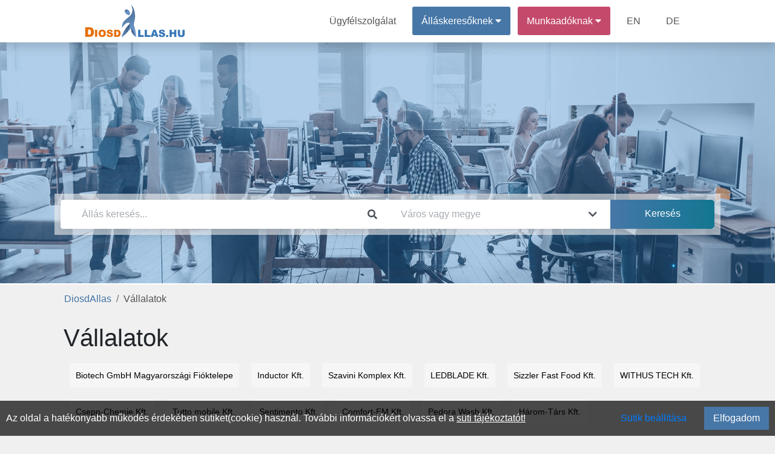

--- FILE ---
content_type: text/html; charset=UTF-8
request_url: https://diosdallas.hu/vallalatok
body_size: 5404
content:
<!DOCTYPE html>
<html lang="hu" prefix="og: http://ogp.me/ns#">
<head>
<meta http-equiv="Content-Type" content="text/html; charset=utf-8">
<link rel="canonical" href="https://diosdallas.hu/vallalatok"><link rel="icon" href="/favicon.ico">
<title>Hirdetések vállalatonként | DiosdAllas.hu</title>

<meta name="robots" content="index, follow">
<meta name="keywords" content="Hirdetések vállalatonként"><meta name="description" content="Hirdetések vállalatonként">
<meta property="og:url" content="https://diosdallas.hu/vallalatok">
<meta property="og:type" content="website">
<meta property="og:title" content="Hirdetések vállalatonként | DiosdAllas.hu">
<meta property="og:description" content="Hirdetések vállalatonként">
<meta property="og:image" content="https://diosdallas.hu/theme/default/img/site_fblogo.png">
<meta property="og:image:secure_url" content="https://diosdallas.hu/theme/default/img/site_fblogo.png">
<meta name="author" content="IT-Nav Hungary Kft.">
<meta name="theme-color" content="#ffffff">
<meta name="msapplication-navbutton-color" content="#ffffff">
<meta name="apple-mobile-web-app-status-bar-style" content="#ffffff">
<meta name="viewport" content="width=device-width, initial-scale=1, maximum-scale=5">
    
        <script>
        const siteOption={"page_link":"https://diosdallas.hu","center_link":"https://allasorias.hu","forty_day_free":{'enabled':0,'enabled_marketing_text':0,'start_feature':0,'end_feature':0},"video_apply":{'enabled':1,'enabled_marketing_text':1},"jobTypes_for_question":{'value':"4,5,6,7,8,9,10,11,12"},"job_order_db_discount":{'enabled':1,'start_feature':"2022-09-12 09:20:12",'end_feature':0,'discount':0,'prev':{'0' : {'start' : '2021-01-01 00:00:00','end' : '2022-09-12 09:20:12','discount' : '1',},}},"affilate_discount":{'enabled':1,'start_feature':"2023-05-05 00:00:00",'end_feature':"0",'discount':50}}
        Object.freeze(siteOption);
        </script><script src="/theme/default/js/jquery3.4.1.min.js"></script>
<script src="/theme/default/js/fb_func.min.js?version=1.1"></script><script src="/theme/default/js/gog_func.min.js?version=1.1"></script><script src="/includes/cookie/js/javascript.min.js?version=1.1" defer></script>
<script src="/node_modules/popper.js/dist/umd/popper.min.js"></script>
<script src="/moduls/bootstrap-4.3.1-dist/js/bootstrap.min.js" defer></script>
<link rel="preload" href="/moduls/bootstrap-4.3.1-dist/css/bootstrap.min.css" as="style">
<link rel="preload" href="/moduls/fontawesome-free-5.9.0-web/webfonts/fa-solid-900.woff2" as="font" type="font/woff2" crossorigin="anonymous">
<link rel="preload" href="/moduls/fontawesome-free-5.9.0-web/webfonts/fa-regular-400.woff2" as="font" type="font/woff2" crossorigin="anonymous">
<link href="/moduls/fontawesome-free-5.9.0-web/css/all.min.css" rel="stylesheet">
<link href="/node_modules/@pnotify/core/dist/PNotify.css" rel="stylesheet" type="text/css" />
<link rel="stylesheet" href="/node_modules/@pnotify/core/dist/BrightTheme.css">
<script src="/node_modules/@pnotify/core/dist/PNotify.js" defer></script>
<script src="/node_modules/dompurify/dist/purify.min.js" defer></script>
<script src="/theme/default/js/user_notif_login.min.js?version=1.1" defer></script>

<link rel="stylesheet" href="/moduls/bootstrap-4.3.1-dist/css/bootstrap.min.css">
<link rel="preload" href="/theme/default/css/style.min.css?version=1.3" as="style">
<link rel="stylesheet" type="text/css" href="/theme/default/css/style.min.css?version=1.3">

<style>
.facebook-login-container{
	margin: auto!important;
    display: table!important;
}
#facebook-login-overwrite{
	display: block;
	margin: auto;
	z-index: 99;
	position: absolute;
	cursor: pointer;
}
</style>
<script src="/theme/default/js/javascript.min.js?version=1.3" defer></script>
<script src="/moduls/switchery/dist/switchery.min.js?version=1.1"></script><link rel="stylesheet" type="text/css" href="/includes/company_list/css/css.min.css?version=1.1"><link rel="stylesheet" type="text/css" href="/moduls/switchery/dist/switchery.min.css?version=1.1"><script>
    const requestStatuses=new Map();
    $(document).ready(function () {
        var open_windows_date = new Date();
        var month=(open_windows_date.getMonth() + 1);
        var day=open_windows_date.getDate();
        var hour=open_windows_date.getHours();
        var min=open_windows_date.getMinutes();
        var sec=open_windows_date.getSeconds();
        if (month<10) month=0+""+month;
        if (day<10) day=0+""+day;
        if (hour<10) hour=0+""+hour;
        if (min<10) min=0+""+min;
        if (sec<10) sec=0+""+sec;
        open_windows_date = open_windows_date.getFullYear() + '-' + month + '-' + day + " " + hour + ":" + min + ":" + sec;
        showed_notifications=new Array();
        show_notification(open_windows_date);
        setInterval(function () {
            if(document.visibilityState==="visible") {
                show_notification(open_windows_date);
            }
        }, 300000);
    });
</script>
</head>
<body class="body-content " ><script>const u_auth=$("body").data("html-identity-auth");</script><nav class="shadow main-nav">
  	<div class="wrapper">
    	<div class="logo"><a href="/"><img title="DiosdAllas.hu logó" alt="DiosdAllas.hu logó" src="/theme/default/img/site_logo.png" class="logo"></a></div>
    	<input type="radio" name="slider" id="menu-btn">
    	<input type="radio" name="slider" id="close-btn">
    	<ul class="nav-links">
    		<label for="close-btn" class="btn close-btn"><i class="fas fa-times"></i></label>
    		<li><a href="/kapcsolat">Ügyfélszolgálat</a></li>
    		
<li class="nav-seeker-btn">
    <span class="desktop-item">Álláskeresőknek&nbsp;<i class="fas fa-caret-down"></i></span>
    <input type="checkbox" id="showDrop2">
    <label for="showDrop2" class="mobile-item">Álláskeresőknek<i class="fas fa-caret-down"></i></label>
    <ul class="drop-menu drop-menu2">
        <li class="nav-bottom-border"><a href="/allaskereso">Tájékoztató</a></li>
        <li><a  rel="nofollow"  href="https://allasorias.hu/allaskereso/bejelentkezes?continue=https%3A%2F%2Fdiosdallas.hu%2Fvallalatok">Bejelentkezés</a></li>
        <li><a  rel="nofollow"  href="https://allasorias.hu/allaskereso/regisztracio?continue=https%3A%2F%2Fdiosdallas.hu%2Fvallalatok">Regisztráció</a></li>
    </ul>
</li>	
    		
<li class="nav-contact-btn">
    <span class="desktop-item">Munkaadóknak&nbsp;<i class="fas fa-caret-down"></i></span>
    <input type="checkbox" id="showDrop1">
    <label for="showDrop1" class="mobile-item">Munkaadóknak<i class="fas fa-caret-down"></i></label>
    <ul class="drop-menu drop-menu1">
        <li><a href="/munkaado/arak">Árak</a></li>
        <li><a href="/ertekelesek">Értékelések</a></li>
        <li class="nav-bottom-border"><a href="/munkaado">Tájékoztató</a></li>
        <li><a  rel="nofollow"  href="https://allasorias.hu/munkaado/bejelentkezes?continue=https%3A%2F%2Fdiosdallas.hu%2Fvallalatok">Bejelentkezés</a></li>
        <li><a  rel="nofollow"  href="https://allasorias.hu/munkaado/regisztracio?continue=https%3A%2F%2Fdiosdallas.hu%2Fvallalatok">Regisztráció</a></li>
    </ul>
</li>      		<li><a href="/employer">EN</a></li>
      		<li><a href="/arbeitgeber">DE</a></li>
    	</ul>
    	<label for="menu-btn" class="btn menu-btn"><i class="fas fa-bars"></i></label>
  	</div>
</nav>
    <header>
        <div id="headerFirstContentDiv" class="header-background  header-bg-img " style=" display: inherit;">
            <div class='header-inside'>
                <div class="header-search-div header-size" style="">
    <div class="header-search-background">
        <div class="card border-0 header-search" style="padding: 0;">
            <form id="search_box">
                <div class="form-row">
                    <div class="mb-0 form-group col-12 col-md-6">
                        <div class="input-group">
                            <input autocomplete="off" type="text" class="form-control" id="headerSearch" placeholder="Állás keresés..." value="">
                            <div class="input-group-append">
                                <span class="input-group-text header-search-icon-span">
                                    <i class="fas fa-search"></i>
                                </span>
                            </div>
                        </div>
                        <div id="headerSearch_live_data" class="city-livesearch"></div>
                    </div>
                    <div class="mb-0 form-group col-12 col-md-4 city-search-div">
                        <div class="input-group">
                            <input type="text" class="form-control" id="city-search-input" autocomplete="off" placeholder="Város vagy megye" value="" data-ascii-name="">
                            <div class="input-group-append">
                                <span class="input-group-text header-search-icon-span">
                                    <i class="fas fa-chevron-down"></i>
                                </span>
                            </div>
                        </div>
                        <div id="city-search-input_live_data" class="city-livesearch"></div>
                    </div>
                    <div class="mb-0 form-group col-12 col-md-2">
                        <input type="submit" class="gradient_blue_button" id="headerSubmit" value="Keresés">
                    </div>
                </div>
            </form>
        </div>
    </div>
</div>            </div>
        </div>
            </header>
    <main class="body-all-content">
    
    <div class="container-fluid breadcrumb-container">
        <div class="row d-block">
            <nav aria-label="breadcrumb">
                <ol class="breadcrumb"><li class="breadcrumb-item"><a href="/">DiosdAllas</a></li><li class="breadcrumb-item active">Vállalatok</li>
                </ol>
            </nav>
        </div>
    </div><button class="top-of-page" onclick="topFunction()" title="Lap tetejére">
    <span class="top_icon fa fa-arrow-up"></span>
</button>
<div class="container-fluid content main_content_div content-page">
    
<div class="row company-city-row">
<div class="col-12"><h1>Vállalatok</h1><ul><li><a href="/allasok/biotech-gmbh-magyarorszagi-fioktelepe"><div class="object-name">Biotech GmbH Magyarországi Fióktelepe</div><div class="job-count">2 db állás</div></a></li><li><a href="/allasok/inductor-kft"><div class="object-name">Inductor Kft.</div><div class="job-count">4 db állás</div></a></li><li><a href="/allasok/szavini-komplex-kft"><div class="object-name">Szavini Komplex  Kft.</div><div class="job-count">2 db állás</div></a></li><li><a href="/allasok/ledblade-kft"><div class="object-name">LEDBLADE Kft.</div><div class="job-count">1 db állás</div></a></li><li><a href="/allasok/sizzler-fast-food-kft"><div class="object-name">Sizzler Fast Food Kft.</div><div class="job-count">4 db állás</div></a></li><li><a href="/allasok/withus-tech-kft"><div class="object-name">WITHUS TECH Kft.</div><div class="job-count">1 db állás</div></a></li><li><a href="/allasok/csepp-chemie-kft"><div class="object-name">Csepp-Chemie Kft.</div><div class="job-count">1 db állás</div></a></li><li><a href="/allasok/tutto-mobile-kft"><div class="object-name">Tutto mobile Kft.</div><div class="job-count">1 db állás</div></a></li><li><a href="/allasok/sentimento-kft"><div class="object-name">Sentimento Kft.</div><div class="job-count">1 db állás</div></a></li><li><a href="/allasok/comfort-fm-kft"><div class="object-name">Comfort-FM Kft.</div><div class="job-count">1 db állás</div></a></li><li><a href="/allasok/pedora-wash-kft"><div class="object-name">Pedora Wash Kft.</div><div class="job-count">1 db állás</div></a></li><li><a href="/allasok/harom-tars-kft"><div class="object-name">Három-Társ Kft.</div><div class="job-count">1 db állás</div></a></li><li><a href="/allasok/11teamsports-hungary-kft"><div class="object-name">11TEAMSPORTS HUNGARY Kft.</div><div class="job-count">1 db állás</div></a></li><li><a href="/allasok/salzberger-hungaria-kft"><div class="object-name">SALZBERGER HUNGÁRIA Kft.</div><div class="job-count">1 db állás</div></a></li><li><a href="/allasok/deckora-kft"><div class="object-name">Deckora Kft.</div><div class="job-count">1 db állás</div></a></li><li><a href="/allasok/sonova-audiological-care-hungary-kft"><div class="object-name">Sonova Audiological Care Hungary Kft.</div><div class="job-count">1 db állás</div></a></li><li><a href="/allasok/hrt-intertrans-kft"><div class="object-name">HRT Intertrans Kft.</div><div class="job-count">1 db állás</div></a></li><li><a href="/allasok/hesi-kft"><div class="object-name">HESI Kft.</div><div class="job-count">1 db állás</div></a></li>
</ul>
</div>
<div class="col-12 filter_div">
    <div class="m-auto"><a class="filter" href="/vallalatok/1">1</a><a class="filter" href="/vallalatok/B">B</a><a class="filter" href="/vallalatok/C">C</a><a class="filter" href="/vallalatok/D">D</a><a class="filter" href="/vallalatok/H">H</a><a class="filter" href="/vallalatok/I">I</a><a class="filter" href="/vallalatok/L">L</a><a class="filter" href="/vallalatok/P">P</a><a class="filter" href="/vallalatok/S">S</a><a class="filter" href="/vallalatok/T">T</a><a class="filter" href="/vallalatok/W">W</a></div></div>
    <div class="cookie-permission fixed-bottom">
    	Az oldal a hatékonyabb működés érdekében sütiket(cookie) használ. További információkért olvassa el a <a href="/suti-tajekoztato" class="cookie_link">süti tájékoztatót!</a>
        <div class="float-right d-flex">
            <span class="btn btn-link mr-3" id="set-cookie">Sütik beállítása</span>
            <button class="blue_button" id="allow-cookie">Elfogadom</button>
        </div>
    </div>
<div class="modal fade modal-design success_modal" id="cookie-modal" tabindex="-1" role="dialog"  aria-modal="true" > 
    <div class="modal-dialog modal-dialog-centered modal-xl" role="document">
        <div class="modal-content">
            <div class="modal-header">
                <h4 class="modal-title">Sütik beállítása</h4>
            </div>  
            <div class="modal-body">
                <div class="row">
                    <div class="col-12 col-md-3 col-lg-2">
                        <div class="row" id="cookies-menu">
                            <div id="important-cookies" class="col-6 col-md-12 selected-cookie" onclick="show_cookie_info(this)">Fontos sütik</div>
                            <div id="non-important-cookies" class="col-6 col-md-12" onclick="show_cookie_info(this)">Funkcionális sütik</div>
                            <div id="statistics-cookies" class="col-6 col-md-12" onclick="show_cookie_info(this)">Statisztikai sütik</div>
                            <div id="marketing-cookies" class="col-6 col-md-12" onclick="show_cookie_info(this)">Marketing sütik</div>
                        </div>
                    </div>
                    <div id="cookie-contents" class="col-12 col-md-9 col-lg-10">
                        <div id="important-cookies-content" class="selected-cookie-content">
                            <div class="row">
                                <div class="col-12 col-sm-11">A szükséges sütik elengedhetetlenek a weboldal megfelelő működéséhez. Ez a kategória csak olyan sütiket tartalmaz, amelyek biztosítják a webhely alapvető funkcióit és biztonsági jellemzőit. Ezek a sütik nem tárolnak személyes adatokat.</div>
                                <div class="col-12 col-sm-1 d-flex">
                                    <div class="m-auto" style="display: grid">
                                        <label class="m-auto">Be</label>
                                        <input disabled type="checkbox" class="switchery" id="important-cookies-input" checked>
                                    </div>
                                </div>
                            </div>
                        </div>
                        <div id="non-important-cookies-content">
                            <div class="row">
                                <div class="col-12 col-sm-11">Azok a sütik, amelyek nem feltétlenül szükségesek a weboldal működéséhez, csak az ön kényelmére szolgálnak, ilyen például mikor a webhely emlékszik az ön bejelentkezési adataira és automatikusan bejelentkezteti.</div>
                                <div class="col-12 col-sm-1 d-flex">
                                    <div class="m-auto" style="display: grid">
                                        <label class="m-auto">Be</label>
                                        <input type="checkbox" class="switchery" id="non-important-cookies-input" checked>
                                    </div>
                                </div>
                            </div>
                        </div>
                        <div id="statistics-cookies-content">
                            <div class="row">
                                <div class="col-12 col-sm-11">Ezek a cookie-k információkat gyűjtenek arról, hogy miként használja a webhelyet, például, hogy mely oldalakat látogatta meg és mely linkekre kattintott. Ezen információk egyike sem használható fel az Ön azonosítására. Mindez összesítve van, ezért anonimizált. Egyetlen céljuk a weboldal funkcióinak fejlesztése. Ide tartoznak a harmadik felektől származó elemzési szolgáltatások sütik, amennyiben a sütik kizárólag a meglátogatott webhely tulajdonosának kizárólagos használatát szolgálják.</div>
                                <div class="col-12 col-sm-1 d-flex">
                                    <div class="m-auto" style="display: grid">
                                        <label class="m-auto">Be</label>
                                        <input type="checkbox" class="switchery" id="statistics-cookies-input" checked>
                                    </div>
                                </div>
                            </div>    
                        </div>
                        <div id="marketing-cookies-content">
                            <div class="row">
                                <div class="col-12 col-sm-11">Ezek a cookie-k nyomon követik az Ön online tevékenységét, hogy segítsenek a hirdetőknek relevánsabb hirdetéseket megjeleníteni, vagy korlátozzák, hogy hányszor látja meg a hirdetést. Ezek a sütik megoszthatják ezeket az információkat más szervezetekkel vagy hirdetőkkel.</div>
                                <div class="col-12 col-sm-1 d-flex">
                                    <div class="m-auto" style="display: grid">
                                        <label class="m-auto">Be</label>
                                        <input type="checkbox" class="switchery" id="marketing-cookies-input" checked>
                                    </div>
                                </div>
                            </div>
                        </div>
                    </div>
                </div>
            </div>     
            <div class="modal-footer">
                <button type="button" class="close_button" data-dismiss="modal" id="allow-cookie-modal">Elfogadás</button> 
            </div>   
        </div> 
    </div>
</div>    <div class="modal" tabindex="-1" id="constant_modal" role="dialog" >
        <div class="modal-dialog" role="document">
            <div class="modal-content">
                <div class="modal-header">
                    <h5 class="modal-title"></h5>
                    <button type="button" class="close" data-dismiss="modal" aria-label="Close">
                        <span aria-hidden="true">&times;</span>
                    </button>
                </div>
                <div class="modal-body"></div>
                <div class="modal-footer"></div>
            </div>
        </div>
    </div>
</div>
        </main>
    <footer class='footer-bg'>
	<div class="container-fluid content">
        		<div class="row footer-copyright">
			<div class="col-md-12">
				<p class="text-center pt-3">
                    "Diósd, Pest vármegyei régió  állásportálja"                    <br>
    				Minden jog fentartva © 2025. <a href="https://diosdallas.hu">DiosdAllas.hu</a><br>
    				Üzemeltető: IT-Nav Hungary Kft. | "Az elsők közé navigáljuk!"
				</p>
			</div>
		</div>
        	</div>
</footer>    <script>
        $(document).ready(function() {
            $('.js-banner-tracker').each(function() {
                let bannerContainer = $(this);
                let bannerId = bannerContainer.data('banner-id');
                let bannerLink = bannerContainer.find('.banner-link');
                reportImpression(bannerId);
                bannerLink.on('click', function() {
                    reportClick(bannerId);
                });
            });
            function reportImpression(bannerId) {
                actionAjax({a_type:"banner_impression",nla_mode:true,data:{bannerId:bannerId}});
            }
            function reportClick(bannerId) {
                actionAjax({a_type:"banner_click",nla_mode:true,data:{bannerId:bannerId}});
            }
        });
    </script>
    </body>
</html>

--- FILE ---
content_type: text/css
request_url: https://diosdallas.hu/theme/default/css/style.min.css?version=1.3
body_size: 13605
content:
body{background-color:#f0f0f0}.body-content{flex:auto;flex-direction:column;height:100%;min-height:100vh;display:flex}.body-all-content{flex:1 0 auto;position:relative}.footer-bg{background-image:url(/theme/default/img/ffhd.jpg);background-size:contain;background-position:bottom;background-repeat:no-repeat}a,a:active,a:focus,a:hover{color:#4273a6}a:active.navbar img.logo{text-decoration:none}.content{max-width:1100px}.container-fluid.content.content-page{min-height:300px}.job-type h6,form{margin:0}#allow-cookie{padding:0 15px}.user-s{background-color:#4777a7}.user-s-trans{background-color:rgba(71,119,161,.8)}.user-c{background-color:#c44a6b}.user-c-trans{background-color:rgba(196,74,107,.8)}.full-width-content{max-width:100%!important;padding:0;margin:0}#step2,#step3,#step4{display:none}.all-header{margin-bottom:-70px}.header-background{height:400px;background-color:rgba(71,119,167,.6);background-repeat:no-repeat;background-position:top center;background-size:cover}.header-inside{position:relative;height:100%;max-height:max-content}.header-background.no-header-bg{background-color:rgba(71,119,167,.6);width:100%;max-width:1100px;margin:auto}.header-size{position:relative;max-width:1100px;width:100%;margin:auto;z-index:20}.no-slider-bg{background-size:auto}.no-header-bg{height:inherit}.head-bg-cat-job-box{position:relative;height:240px}.category-text,.category-text-bg-content{margin:auto;padding:10px 20px;color:#fff;font-size:20px}.category-text{font-weight:700;font-size:xx-large;height:100%;width:100%;padding:10px;text-align:center;display:flex}.header-slieder-img-pos{background-position-y:0!important}@media only screen and (max-width:768px){.head-bg-cat-job-box{top:260px;height:140px}.header-background .no-header-bg{height:230px}.category-text-bg-content h1{font-size:26px}}#headerFirstContentDiv{display:inherit;position:relative}#headerFirstContentDiv:before{content:"";position:absolute;top:0;left:0;width:100%;height:100%;background-color:rgba(56,136,220,.3)}#headerFirstContentDiv.header-bg-img{border-bottom:2px solid #fff}@media only screen and (max-width:3440px){#headerFirstContentDiv.header-bg-img{background-image:url(/theme/default/img/slide3440.jpg);background-size:cover;background-position-y:-120px}}@media only screen and (max-width:2560px){#headerFirstContentDiv.header-bg-img{background-image:url(/theme/default/img/slide2560.jpg);background-size:cover;background-position-y:-70px}}@media only screen and (max-width:1920px){#headerFirstContentDiv.header-bg-img{background-image:url(/theme/default/img/slide1920.jpg);background-size:cover;background-position-y:0}}@media only screen and (max-width:1387px){#headerFirstContentDiv.header-bg-img{background-image:url(/theme/default/img/slide1380_new.jpg);background-size:auto}}.slider-box{height:240px}.slide-changer-div,.slide-text{text-align:center;padding:0;margin:auto;width:100%;height:10%}.slide-changer-div .changer{background-color:#fff;margin:5px;cursor:pointer;height:10px;width:10px;border-radius:5px;display:inline-block;box-shadow:3px 3px 9px}.slide-changer-div .active{background-color:#c44a6b}.slide-text{font-weight:700;font-size:xx-large;height:90%;padding:10px;display:flex}.slide-text-bg-content{margin:auto;padding:10px 20px;color:#fff;font-size:26px;display:flex}.slide-text-link{width:100%;display:flex;height:100%;text-decoration:none!important}.disabled-slide-link{z-index:-1}.slide-item-19 .slide-text a,.slide-item-19 .slide-text div,.slide-item-19 .slide-text p{color:#d32558!important}.counter-design{background-color:rgba(65,123,183,.85);width:125px;height:105px;float:left;cursor:default;display:flex}.center-counter{margin-right:130px;margin-left:130px}.counter-num{text-align:center;font-size:38px}.counter-text{color:#fff;font-size:19px}.counter-box{margin:auto}.navbar-brand img{height:60px}.menu-ul-box ul:first-child{height:100%}@media only screen and (min-width:768px){.menu-ul-box{min-height:70px}.menu-ul-box ul:first-child{padding-top:30px}}@media only screen and (max-width:768px){.menu-ul-box{border-top:1px solid #d3d3d3}.city-search-div{position:inherit}}.city-livesearch{position:absolute;background-color:#fff;padding:0;border:1px solid #ccc;max-height:300px;overflow-y:scroll;min-width:100%;display:none;z-index:50}.city-livesearch .hint{cursor:pointer;padding-left:10px}.city-livesearch .hint.hover,.city-livesearch .hint:hover{background-color:#76c8ee;color:#000}#city-search-input{margin:5px}.header-search-background{top:305px}.header-search-div{position:relative;z-index:20;margin:auto;max-width:1100px;padding:10px;background-color:rgba(240,240,240,.6);top:0}.header-search-div .form-control.btn.btn-primary{border-radius:0;background:-moz-linear-gradient(45deg,#3c73a3 0,#09768b 100%);background:-webkit-gradient(linear,left bottom,right top,color-stop(0%,#3c73a3),color-stop(100%,#09768b));background:-webkit-linear-gradient(45deg,#3c73a3 0,#09768b 100%);background:-o-linear-gradient(45deg,#3c73a3 0,#09768b 100%);background:-ms-linear-gradient(45deg,#3c73a3 0%,#09768b 100%);background:linear-gradient(45deg,#3c73a3 0,#09768b 100%);filter:progid:DXImageTransform.Microsoft.gradient( startColorstr='#09768B', endColorstr='#3C73A3',GradientType=1 )}.header-search{max-width:1100px;margin:auto;padding:15px;background-color:#fff;box-shadow:0 3px 10px rgba(0,0,0,.07)}.input-after,.input-before{position:absolute;line-height:38px}.input-before{margin-left:10px;color:#ced4da;font-size:18px}.input-after{margin-right:13px;font-size:20px;right:0;top:0;margin-top:5px;color:#898989}.header-search-div .input-before{margin-left:490px;margin-top:5px;font-size:25px;color:#898989}.header-search-div .form-control{border:0}.header-search .form-control:focus{border-color:unset;outline:0;box-shadow:unset}#headerSearch{margin:5px;padding:0 0 0 30px}#headerCategory{margin:5px 0 5px 5px;padding:0;width:95%}#headerSubmit{width:100%;height:100%;border-radius:0 5px 5px 0}.header-search select.form-control{-webkit-appearance:none}.header-search input.form-control.btn{padding-left:12px}.header-search-hint{width:98.3%;z-index:9;border:1px solid #ced4da;border-radius:4px;margin-top:-1px;max-height:285px;overflow:auto}.header-search-hint a div{padding:2px 15px;color:#495057}.header-search-hint a:hover{text-decoration:none;font-weight:500}.header-search-hint a:hover div{background-color:#f8f9fa}.header-search-icon-span{background-color:inherit;border:inherit}@media screen and (min-width:768px){.on-phone{display:none!important}header .header-search-div.header-size{top:250px}.category-head-show .header-search-div.header-size,.cimlap .header-search-div.header-size,.no-header-bg .header-search-div.header-size{top:0}}@media screen and (max-width:768px){.slider-box{display:none}.on-desktop{display:none!important}.header-background{background-image:none}.header-search-background{position:relative;top:0}.header-search-div.header-size{position:relative;margin-left:25px;margin-right:25px;width:unset}.header-inside .header-search-div.header-size{top:95px}.category-head-show .header-search-div.header-size{top:-50px}#headerCategory,#headerSearch{padding-left:10px}.user-s-logged .header-background.no-header-bg{height:280px}.user-c-logged .header-background.no-header-bg{min-height:70px}}@media only screen and (min-width:468px) and (max-width:768px){.header-search-div.header-size{margin:auto;width:80%}.category-head-show .header-search-div.header-size{top:-70px}}@media only screen and (min-width:550px) and (max-width:768px){.header-search-div.header-size{margin:auto;width:60%}}.nav-menu-bg,.navbar .container-fluid{max-width:1100px}nav.navbar.navbar-expand-lg.navbar-light.bg-light{background-color:#ffffffcc!important;position:absolute;width:100%}.header-menu li.nav-link,.navbar-nav .nav-item .nav-link{color:#555}.nav-menu-bg,.navbar-nav .nav-item.nav-item-cart:hover{background-color:#fff}@media (max-width:768px){.navbar-nav{overflow:auto;max-height:calc(100vh - 150px);margin-left:5px!important}.navbar-nav .nav-item.nav-item-cart,.navbar-nav .nav-item.nav-item-job,.navbar-nav .nav-item.user-menu{width:200px}.navbar-nav .nav-item.nav-item-cart a,.navbar-nav .nav-item.nav-item-job a{width:100%}.navbar-nav .nav-item.user-menu .dropdown-menu{width:max-content;min-width:201px}.navbar-nav .nav-item.user-menu .nav-link{justify-content:center}}a.navbar-brand>img.logo{margin-left:15px}.header-menu{background-color:#fff;display:inline-table;width:100%;padding:inherit;padding-right:unset!important}.header-menu li:not(.user-s):not(.user-c):not(:hover){background-color:#fff}.header-menu li{display:block;font-size:16px}.header-menu .dropdown-menu{width:100%;min-width:10rem}.header-menu .dropdown-toggle{min-width:10rem;display:flex}.header-menu .dropdown-toggle span,.header-menu .dropdown-toggle::after{margin:auto}@media only screen and (max-width:768px){.header-menu .dropdown-toggle span,.header-menu .dropdown-toggle::after{margin:unset}.header-menu .dropdown-toggle::after{margin-top:auto;margin-bottom:auto;margin-left:10px}}.header-menu .nav-item .nav-link{padding-left:10px;padding-right:10px}.card.job-in-list.job-business a,.card.job-in-list.job-enterprise a,.header-menu .dropdown.user-menu .dropdown-menu .dropdown-item:hover,.header-menu .nav-item:hover .nav-link{color:#fff}.header-menu .dropdown.user-menu .dropdown-menu .dropdown-item:active,.header-menu .dropdown.user-menu .dropdown-menu .dropdown-item:focus,.header-menu .dropdown.user-menu .dropdown-menu .dropdown-item:focus-within,.header-menu .nav-item.user-menu .nav-link,.header-menu .nav-item.user-menu:active .nav-link,.header-menu .nav-item.user-menu:focus .nav-link,.header-menu .nav-item.user-menu:hover .nav-link,.header-menu .nav-item:active .nav-link,.header-menu .nav-item:focus .nav-link{color:#fff}.header-menu .dropdown.user-menu.user-s .dropdown-menu .dropdown-item:focus-within,.header-menu .dropdown.user-menu.user-s .dropdown-menu .dropdown-item:hover,.header-menu li:hover{background-color:#4777a7}.header-menu .dropdown.user-menu.user-s .dropdown-menu .dropdown-item:active,.header-menu .dropdown.user-menu.user-s .dropdown-menu .dropdown-item:focus,.header-menu li:active,.header-menu li:focus{background-color:#6ea1d4}.header-menu .dropdown.user-menu.user-c .dropdown-menu .dropdown-item:active,.header-menu .dropdown.user-menu.user-c .dropdown-menu .dropdown-item:focus,.header-menu .dropdown.user-menu.user-c .dropdown-menu .dropdown-item:focus-within,.header-menu .dropdown.user-menu.user-c .dropdown-menu .dropdown-item:hover{background-color:#c44a6b}.header-menu .nav-item.user-menu.user-s:active,.header-menu .nav-item.user-menu.user-s:focus,.header-menu .nav-item.user-menu.user-s:hover{background-color:#598ec3}.header-menu .nav-item.user-menu.user-c:active,.header-menu .nav-item.user-menu.user-c:focus,.header-menu .nav-item.user-menu.user-c:hover{background-color:#e66e8f}.header-menu .dropdown.user-menu .dropdown-menu{margin:0;padding:0;border:0;border-radius:0}.header-menu .dropdown.user-menu .dropdown-menu .dropdown-item{padding-top:.5rem;padding-bottom:.5rem}@media only screen and (min-width:768px){nav{position:relative!important}.header-menu .dropdown.user-menu.user-s .dropdown-menu{box-shadow:0 3px 10px rgba(71,119,161,.7)}.header-menu .dropdown.user-menu.user-c .dropdown-menu{box-shadow:0 3px 10px rgba(196,74,107,.7)}.header-menu .dropdown.user-menu.user-s .dropdown-menu{border-left:1px solid #4777a7;border-right:1px solid #4777a7;border-bottom:1px solid #4777a7}.header-menu .dropdown.user-menu.user-c .dropdown-menu{border-left:1px solid #c44a6b;border-right:1px solid #c44a6b;border-bottom:1px solid #c44a6b}.navbar img.logo{height:60px}}@media (max-width:768px){.navbar{position:fixed!important;right:0;left:0;border-radius:0;top:0;box-shadow:3px 3px 10px #555;border-bottom:1px solid #555}.navbar .container-fluid.nav-menu-bg .navbar-brand{height:70px;display:flex}.navbar .container-fluid.nav-menu-bg button{margin-right:15px}.navbar img.logo{height:40px;margin:auto}}.header-large-job-add-box{max-width:1100px;margin:0 auto 30px}.header-large-job-add-box .blue_button{font-size:18px;font-weight:700;max-width:1100px;width:100%}.page-card-title{background-image:linear-gradient(to right,#4273a6,#3274a2,#23759c,#177595,#10758e);color:#fff;border:0}.page-card-title h4{margin:unset}.page-card-body{background-repeat:no-repeat;background-image:url(/theme/default/images/hullam.png);background-size:contain;background-position:bottom right;min-height:455px}.page-card,.page-card-body,.page-card-title h4,.page-card-title:first-child{border-radius:unset}.blue_button,.blue_button:focus,.button_without_color,.gradient_blue_button,.gradient_blue_button:focus,.magenta_button,.magenta_button:focus{color:#fff}.blue_button,.gradient_blue_button,.magenta_button{border:0}.blue_button,.button_without_color,.gradient_blue_button,.magenta_button,.white_button{outline:0!important;border-radius:0;padding:8px 15px 10px;cursor:pointer;text-decoration:none;display:inline-block;text-align:center;transition:color .15s ease-in-out,background-color .15s ease-in-out,border-color .15s ease-in-out,box-shadow .15s ease-in-out}.button_without_color{border:0}.blue_button:hover,.gradient_blue_button:hover,.magenta_button:hover,.white_button:hover{text-decoration:none}.gradient_blue_button{background-image:linear-gradient(to right,#4777a7,#3977a3,#2b779d,#1e7797,#147690)}.gradient_blue_button:hover{background-image:linear-gradient(to right,#31669b,#216795,#15688d,#126885,#19677c)}.blue_button,.blue_button.disabled:hover{background-color:#4777a7}.blue_button:hover{color:#fff;background-color:#235f9c}.blue_button.disabled{cursor:default;opacity:.9!important}.blue_button a{text-decoration:none!important}.magenta-text-color{color:#c44a6b}.magenta-bg-color,.magenta_button{background-color:#c44a6b}.magenta_button:hover{color:#fff;background-color:#af2f53}.white_button{background-color:#fff;border:1px solid #12768f;color:#000}.white_button:hover{color:#fff;background-image:linear-gradient(to right,#4777a7,#3977a3,#2b779d,#1e7797,#147690)}.white_button:focus{border:1px solid #12768f}.modal-design .modal-content{border-radius:0;background-image:url(/theme/default/images/hullam.png);background-repeat:no-repeat;background-size:contain;background-position:bottom right}.modal-design .modal-body,.modal-design .modal-header{margin:0 15px;padding:15px}.modal-design .modal-footer{border:0!important}.modal-design .close_button{color:#fff;border-radius:5px;border:0;padding:2px 15px;cursor:pointer;text-decoration:none;display:inline-block;text-align:center}.modal-design.success_modal .close_button{background-color:#28a745}.modal-design.error_modal .close_button{background-color:#c44a6b}.custom-control-input:checked~.custom-control-label::before{border-color:#4273a6;background-color:#4273a6}.profile-picture{width:160px;height:160px;margin:auto;background-size:cover;display:table;background-position:center}.profile-picture-inner{display:table-cell;vertical-align:middle;background-color:rgba(0,0,0,.25);color:#fff;opacity:0;cursor:pointer;-webkit-transition:opacity .3s;transition:opacity .3s}.profile-picture-inner:hover{opacity:1}.menu-profile-picture{height:24px;width:24px;float:left;background-size:cover;border-radius:50px;margin-right:5px;background-position:center}.cookie-permission{line-height:38px;padding:10px;background-color:rgba(0,0,0,.701);color:#fff}.abcRioButton{margin:auto}.error:after,.error:before{content:"";border-style:solid;border-color:#d0a6a5 transparent;display:block;width:0;border-width:0 14px 14px;margin-top:-14px;position:absolute;top:0}.error:after{border-color:#f2dede transparent;border-width:0 13px 13px;margin-top:-13px;margin-left:1px}.error{display:inline-block;background-color:#f2dede;color:#a94442;border:1px solid #d0a6a5;padding:10px 15px;margin:10px 0 0;width:100%;cursor:pointer;-webkit-transition:all .3s ease-out;-moz-transition:all .3s ease-out;-o-transition:all .3s ease-out;transition:all .3s ease-out;opacity:1;box-shadow:3px 3px 3px rgba(0,0,0,.4);position:relative}.city-live-search-helper{position:absolute;padding-right:10px;width:100%;z-index:10}.city-search-row:hover{cursor:pointer}#companyList{position:absolute;width:90%;margin-top:-17px;z-index:9}#companyList .registration-company-row{border-top:1px solid rgba(0,0,0,.125);cursor:pointer}#companyList .registration-company-row:hover,.city-search-row:hover{background-color:#f8f9fa!important}#companyList .registration-company-row:first-child{border-top:0}.fs-12{font-size:12px}@media only screen and (max-width:1019px){.error{height:auto!important;line-height:inherit!important}.error:after,.error:before{display:none}}.border-type{border-radius:100px;padding:10px;cursor:default}#empty_job{text-align:center;background-color:#fff;border-bottom:5px solid #8eabca;border-top:5px solid #8eabca;padding:25px 0}#empty_job img{width:100%}#empty_job .right_content{padding:0 30px}#empty_job .left_content{margin:auto}#empty_job .logo{padding:20px 48px}.days{font-size:22px;text-align:center;font-weight:700;margin-top:-10px;color:#696969}.btn-step1-row{position:absolute;bottom:185px;width:100%;right:0}.live-search-city{position:absolute;z-index:1}.step4-block{margin:30px 0}.lh-38{line-height:38px}.create-job-email-p{line-height:38px;display:flex}#step4-contact-email{margin-left:5px;margin-right:5px}.company-card{margin-bottom:30px}.breadcrumb-container{max-width:1100px}.breadcrumb-item{color:#305780;word-break:break-word}.breadcrumb-item.active{color:#515354}.breadcrumb{background-color:#f0f0f0}.leave-company{cursor:pointer}.ck-editor__editable{height:260px!important}blockquote{overflow:hidden;padding-right:1.5em;padding-left:1.5em;margin-left:0;font-style:italic;border-left:5px solid #ccc}#ckf-modal{top:50%!important;left:50%!important;transform:translate(-50%,-50%)!important}#logo_preview{max-height:100px;max-width:100%}#logoPreview{height:100px;margin-bottom:10px;text-align:center;position:relative}.card.job-in-list{margin-bottom:20px;box-shadow:0 3px 10px rgba(0,0,0,.15);cursor:pointer;border-radius:5px}.card.job-in-list .job-content{min-height:90px;padding-top:15px;text-align:left}.card.job-in-list .job-title h2{font-size:20px!important;font-weight:unset}.card.job-in-list .job-footer .job-footer-time{float:right;max-width:350px}.card.job-in-list .job-logo{padding:5px;float:right;margin-left:20px;background-color:#fff;box-shadow:3px 3px 10px rgba(0,0,0,.17);border-radius:5px;border:1px solid rgba(211,211,211,.6);margin-bottom:15px;margin-top:23px}a.job-list-a,a.job-list-a:active,a.job-list-a:hover{color:#fff;text-decoration:none}.sidebar-filter ul{list-style-type:none;padding:0}.sidebar-filter{box-shadow:0 3px 10px rgba(0,0,0,.07)}.similar-job:hover{background-color:#ebedf0}.similar-jobs-div{padding:20px 0!important}.similar-jobs-div hr{margin:1rem 20px!important}.similar-right_card_title{padding:0 0 0 20px}.similar-job{padding:20px;cursor:pointer}.similar-job i{margin-right:5px}.sidebar-card{box-shadow:0 3px 10px rgba(0,0,0,.07);margin-bottom:20px}.sidebar-card a:hover{text-decoration:none}.footer-logo-div{display:block;max-width:250px;width:100%}img.footer-logo{padding:0;margin:auto;max-width:max-content}.footer-logo-div>:first-child img.footer-logo{width:80%}.footer-logo-div>:nth-child(2) img.footer-logo{height:28px;width:auto;margin-top:8px}footer .county-slogan{padding-top:10px}#newsletter ul,footer ul li{list-style-type:none}footer ul{padding:0}footer .container-fluid.content{margin-top:0;margin-bottom:0;background-color:transparent}footer{padding-top:20px;padding-bottom:40px;width:100%}footer h2{text-align:center;font-size:1.75rem}@media only screen and (max-width:468px){.footer-widget-1 h3,.footer-widget-2 h3,.footer-widget-3 h3{text-align:center}}footer .footer-widget-1 ul li i,footer .footer-widget-2 ul li i,footer .footer-widget-3 ul li i{margin-left:15px;margin-right:5px;color:#ccc}footer .footer-widget-1 ul li a{color:#76c8ee}.cimlap footer .footer-copyright{margin-top:-30px}div#step4-type-name,nav ul.pagination li a i{font-size:20px}.category-box,footer{margin-top:50px}.category-box .category-icon{background-position:center;background-size:contain;background-repeat:no-repeat;margin:5px;height:45px;width:45px;background-color:#426b97}td.category-icon-td{background-color:#426b97;border-radius:4px}.category-col{margin-bottom:15px}.caregory-name-td{padding-left:8px;color:#000}.featured-keyword{font-size:16px;font-weight:400;margin:2px}.reg-data-secure{background:#fff;max-height:500px;overflow-y:scroll;padding:15px;border:1px solid rgba(0,0,0,.125);box-shadow:0 3px 10px rgba(0,0,0,.07);margin-top:15px;margin-bottom:15px}.custom-file-label::after{content:"Tallózás"}#waiting{display:none;text-align:center}.nsltr-sub-ul{display:none;margin-left:0!important}.toggle-sub-category{margin-right:5px;margin-top:2px;font-size:18px;cursor:pointer}.toggle-sub-category-spacing{width:18px;height:18px;margin-right:5px;margin-top:2px;float:left}#newsletter ul{padding-left:5px}#newsletter ul .nsltr-sub-ul{border-left:1px solid;padding-left:25px;margin-left:9px!important}.error a,.fw-500{font-weight:500}.btn.btn-secondary.delete-this{margin-right:5px;margin-bottom:5px;cursor:pointer}.btn.btn-secondary.delete-this i.fas.fa-times-circle{margin-left:7px}.game-input{width:40px;text-transform:uppercase;text-align:center}.game-chars,.game-table{margin:auto}.game-chars td{border:1px solid;width:30px;height:30px}.game-chars td,.game-table td,.wizard_horizontal ul.wizard_steps li{text-align:center}.error a{color:#a94442}.dropdown-submenu{position:relative}.dropdown-submenu a::after{transform:rotate(-90deg);position:absolute;right:6px;top:.8em}.dropdown-submenu .dropdown-menu{top:0;left:100%;margin-left:.1rem;margin-right:.1rem}.dd-cart-type{font-size:18px}.dd-cart-price,.dd-cart-type{font-weight:500}.dd-cart-remove{color:#ced4da;-webkit-transition:color .5s;transition:color .5s;font-size:18px;cursor:pointer}.dd-cart-remove:hover{color:#dc3545}.dd-cart-btn{position:absolute;right:24px;bottom:14px}.dd-cart-last-price{font-size:22px;font-weight:500}#dd-cart-delete-all{cursor:pointer}#cart-dropdown{width:450px}#cart-dropdown div{white-space:normal}.dd-cart-mb{border-bottom:1px solid #ced4da}.dd-cart-mt{border-top:1px solid #ced4da}#cartModal{padding-right:unset!important}.cart-item{margin-bottom:10px}.cart-item:last-child{margin-bottom:0}.cart-item:hover{background-color:#f8f9fa}.item-price{font-size:16px}.item-discount,.item-type{font-size:17px;font-weight:500}.item-type{font-size:18px}.item-title{word-break:break-all}.item-delete i,.item-delete-cart,.item-edit i{color:#dee2e6;-webkit-transition:color .5s;transition:color .5s}.cart-icons{display:grid;float:right;margin-left:30px}.item-delete i,.item-edit i{margin:auto;cursor:pointer;color:gray}.item-delete i{color:#dc3545!important}.item-delete i:hover{color:#8b0000!important}.item-edit i:hover{color:#000!important}.item-delete-cart:hover{color:#dc3545}.cart-last-price-txt{font-size:12px}.cart-last-price{font-size:16px;line-height:16px}.cart-buttons-div{text-align:right}.price-content{font-size:22px}@media (max-width:991px){.cart-buttons-div{text-align:center;display:block}.cart-buttons-div a,.cart-buttons-div a div{width:100%}.price-content{margin-bottom:5px}.item-discount{display:grid}.cart-buttons-div a:first-child{display:block;margin-bottom:15px}}.item-discount-cart{line-height:22px}.item-price-cart{line-height:12px;font-size:20px}.single-item-price-cart{font-size:20px;padding-top:10px}.all-price-before{font-size:28px;line-height:22px;margin:auto}#main-title{margin-bottom:25px;background-color:#3c71a4;transform:skewX(-20deg);color:#fff;padding:15px 25px}#main-title h1{font-size:25px;margin:unset;transform:skewX(20deg)}.filter-title{font-size:25px;font-weight:unset}.filter_body{margin-bottom:unset}.filter_body a{width:100%;height:100%;display:block}.sidebar-category-name,.sidebar-label-name{margin:0;padding:0 10px;color:#555;font-size:14px;line-height:32px}.selected-category,.selected-label,.unselected-category,.unselected-label{text-decoration:none!important;cursor:pointer}.selected-category:hover,.selected-label:hover,.unselected-category:hover,.unselected-label:hover{padding:0;margin:0;background:-moz-linear-gradient(45deg,#4273a6 0,#007687 100%);background:-webkit-gradient(linear,left bottom,right top,color-stop(0%,#4273a6),color-stop(100%,#007687));background:-webkit-linear-gradient(45deg,#4273a6 0,#007687 100%);background:-o-linear-gradient(45deg,#4273a6 0,#007687 100%);background:-ms-linear-gradient(45deg,#4273a6 0%,#007687 100%);background:linear-gradient(45deg,#4273a6 0,#007687 100%);filter:progid:DXImageTransform.Microsoft.gradient( startColorstr='#007687', endColorstr='#4273A6',GradientType=1 );color:#fff}.selected-category:before,.selected-label:before{content:"";width:15px;height:19px;margin-top:3px;margin-left:15px;margin-right:5px;float:left;background-image:url(/theme/default/img/sidebar/sidebar_bullet_blue_checked.png)}.selected-category:hover:before,.selected-label:hover:before{background-image:url(/theme/default/img/sidebar/sidebar_bullet_white_checked.png)}.selected-sub-category:before,.unselected-category:before,.unselected-label:before,.unselected-sub-category:before{content:"";width:15px;height:19px;margin-right:5px;float:left;background-image:url(/theme/default/img/sidebar/sidebar_bullet_blue_empty.png)}.unselected-category:before,.unselected-label:before{margin-top:3px;margin-left:15px}.unselected-category:hover:before,.unselected-label:hover:before{background-image:url(/theme/default/img/sidebar/sidebar_bullet_white_empty.png)}.selected-category:hover .sidebar-category-name,.selected-label:hover .sidebar-label-name,.unselected-category:hover .sidebar-category-name,.unselected-label:hover .sidebar-label-name{margin:0;color:#fff}.sidebar-color{background-color:#ebedf0}a:hover{color:#337ab7}.selected-sub-category:before,.unselected-sub-category:before{margin-left:35px}.selected-sub-category:before{background-image:url(/theme/default/img/sidebar/sidebar_bullet_blue_checked.png)}.sub-category{text-decoration:none;color:#337ab7}.fa-map-marker-alt,.job-type{padding:5px}.job-type{color:#fff;text-align:center;max-width:120px;margin-left:-15px;margin-top:10px;border-radius:5px 5px 5px 0}.job-type:after,.job-type:before{content:"";display:block;position:absolute}.job-type:before{border-style:solid;width:0;border-width:15px 15px 0;margin-top:29px;margin-left:-5px}.job-type:after{width:16px;height:15px;margin-left:10px;margin-top:5px}.job-type-business{background-color:#025487}.job-type-enterprise{background-color:#9f1e41}.job-type-start,.job-type-start-7{background-color:#4774a5}.job-type-business.job-type:before{border-color:#214268 transparent}.job-type-enterprise.job-type:before{border-color:#7f1833 transparent}.job-type-start-7.job-type:before,.job-type-start.job-type:before{border-color:#44607f transparent}.job-type-business.job-type:after{background-color:#3a73a2}.job-type-enterprise.job-type:after{background-color:#bc4767}.job-type-start-7.job-type:after,.job-type-start.job-type:after{background-color:#fff}@media only screen AND (max-width:768px){.job-type{margin-left:unset}.job-type:before{display:none}.job-location{margin-left:110px!important}}.job-content .job-labels span{border-radius:5px}.job-labels{margin-left:-10px;display:inline-block}.job-labels span{padding:5px 10px;font-size:small;border:1px solid #fff;float:left;margin-left:5px;margin-right:5px;margin-bottom:5px}.job-start .job-labels span{border:1px solid gray;background:#fff}.job-footer{margin:5px 20px 20px;padding-bottom:15px}.card-body.jobs{padding-bottom:0;margin-top:-50px}.job-location{margin-left:100px}.job-footer-category-name{float:left}.job-business{background-image:linear-gradient(to right,#4273a6,#3d73a4,#3874a2,#34749f,#30749d);color:#fff}.job-enterprise{background-image:linear-gradient(to right,#bc4666,#b0415f,#a43b59,#993652,#8d314c);color:#fff}.card.job-in-list.job-start a{color:#000}.card.job-in-list .job-location a:hover{text-decoration:underline}.job-start,.job-start-7{background-color:#fff;color:#000}.job-list-a,.job-list-a:hover{color:#fff}.job-wave{background-repeat:no-repeat;background-size:contain;background-position:right bottom}.job-enterprise .job-wave{background-image:url(/theme/default/img/job_img_type/job-vip-wave.png)}.job-business .job-wave{background-image:url(/theme/default/img/job_img_type/job-premium-wave.png)}.job-start .job-wave{background-image:url(/theme/default/img/job_img_type/job-start-wave.png)}.job-title a{text-decoration:none}.inactive-job .card-body.jobs{margin-top:0}.inactive-job .job-location{margin-left:0}.inactive-job .job-type{display:none}.data-change-title,.login-title,.registration-title{background:-moz-linear-gradient(45deg,#4273a6 0,#10758e 100%);background:-webkit-gradient(linear,left bottom,right top,color-stop(0%,#4273a6),color-stop(100%,#10758e));background:-webkit-linear-gradient(45deg,#4273a6 0,#10758e 100%);background:-o-linear-gradient(45deg,#4273a6 0,#10758e 100%);background:-ms-linear-gradient(45deg,#4273a6 0%,#10758e 100%);background:linear-gradient(45deg,#4273a6 0,#10758e 100%);filter:progid:DXImageTransform.Microsoft.gradient( startColorstr='#10758E', endColorstr='#4273A6',GradientType=1 );color:#fff;padding:5px 5px 5px 20px}.nav-style{margin-top:50px;margin-left:20px}.compnay-data-change{background-color:#fff}.tab-content{padding:20px}.compnay-data-change .nav-tabs .nav-item.show .nav-link,.nav-tabs .nav-link.active{color:#848b92;background-color:#fff;border-color:#dee2e6 #dee2e6 #fff}.compnay-data-change .nav.nav-tabs a{color:#848b92}.compnay-data-change .nav-tabs,.compnay-data-change .nav-tabs .nav-link{border:0}.compnay-data-change .nav-item.nav-link.active{background-color:#e6edf4;border-radius:0}.compnay-data-change .btn.btn-danger{border-radius:0;margin-top:30px}.data-secure-style{padding-left:25px}.data-secure-title,.data-secure-title:hover{color:#5685b5;text-decoration:none}.card.job-in-list .job-logo .job-logo-inner{display:flex;height:70px;width:100px}.job-logo-inner img{color:#000;height:auto;margin:auto;max-width:100%;max-height:100%}footer,footer a{background-color:#353c44;color:#777e86}.text-center.pt-3 a,.text-center.pt-3 a:hover,footer a:hover{color:#76c8ee}.page-item .page-link{color:#305780}.page-item .page-link,.page-item.active .page-link,.page-item.disabled .page-link{background-color:unset;border:0 unset}.page-item.disabled .page-link{color:#305780}.page-item.active .page-link{color:red}.page-link:focus{box-shadow:unset}.card.sidebar-filter.sidebar-color .card-body{padding:0}.card.sidebar-filter.sidebar-color .card-body h5{padding:10px}.category-name,.label-name{padding:10px;margin-bottom:5px;font-size:25px}.category-content,.label-content{margin-bottom:20px}.card.sidebar-filter.sidebar-color{border-radius:0}.nav-item-cart #show-cart{height:100%}@media only screen and (max-width:766px){.registration-form label{text-align:left}.registration-form .form-row .form-group{margin-bottom:1rem!important}.card.job-in-list .job-logo{margin-top:25px}}.ui-pnotify.comp_notify .ui-pnotify-container{background-color:#404040!important;background-image:none!important;border:0!important;-moz-border-radius:10px;-webkit-border-radius:10px;border-radius:10px}.ui-pnotify.comp_notify .ui-pnotify-text,.ui-pnotify.comp_notify .ui-pnotify-title{font-family:Arial,Helvetica,sans-serif!important;text-shadow:2px 2px 3px #000!important;font-size:10pt!important;color:#fff!important;padding:5px!important;line-height:1!important;text-rendering:geometricPrecision!important}.ui-pnotify.comp_notify .ui-pnotify-title{font-weight:700}.mobil-top-commercial-box #app_check_never_show_box label,.ui-pnotify.comp_notify .ui-pnotify-icon{float:left}.ui-pnotify.comp_notify .picon{margin:3px;width:33px;height:33px}#county-select-livesearch li,#site-select-livesearch li,.comp_notify{cursor:pointer}.notify_hr{background-color:#fff}.ui-pnotify.costum_title .ui-pnotify-title{margin-bottom:unset!important}#datasecure label{text-align:unset;display:unset}.adsnense_block{margin-bottom:20px}.type-box{filter:grayscale(0%);-webkit-transition:all .3s ease-out;-moz-transition:all .3s ease-out;-o-transition:all .3s ease-out;transition:all .3s ease-out}#site-list,.county-site-list{display:none}#site-list i.toggle-sites{margin-top:2px;margin-right:5px;font-size:18px}.county-site-list{margin-left:9px;border-left:1px solid;padding-left:25px}#site-list .form-group{margin-bottom:0}.create-job-county-type-box{padding-left:18px;padding-right:0}.form_wizard .stepContainer{display:block;position:relative;margin:0;padding:0;border:0 solid #ccc;overflow-x:hidden}.wizard_horizontal ul.wizard_steps{display:flex;list-style:none;position:relative;width:100%;padding:0;margin:0 0 30px}.wizard_horizontal ul.wizard_steps li a,.wizard_horizontal ul.wizard_steps li:hover{display:block;position:relative;-moz-opacity:1;filter:alpha(opacity=100);opacity:1;color:#666;text-decoration:none}.wizard_horizontal ul.wizard_steps li a:before{content:"";position:absolute;height:4px;background:#ccc;top:23px;width:100%;z-index:4;left:50%;margin-left:5px}.wizard_horizontal ul.wizard_steps li a.disabled .step_no{background:#ccc}.wizard_horizontal ul.wizard_steps li a .step_no{width:50px;height:50px;line-height:50px;border-radius:100px;display:block;margin:0 auto 5px;font-size:16px;text-align:center;position:relative;z-index:5;background:#406ddd;background:linear-gradient(135deg,#406ddd 0,#4898e2 100%);box-shadow:3px 4px 7px rgba(0,0,0,.188)}.wizard_horizontal ul.wizard_steps li a .step_no:after,.wizard_horizontal ul.wizard_steps li a .step_no:before{box-shadow:3px 4px 7px rgba(0,0,0,.188)}.wizard_horizontal ul.wizard_steps li a.selected:after{content:"";width:25px;height:25px;position:absolute;display:block;background-color:#406ddd;border-radius:50pc;left:39%;top:1px}.wizard_horizontal ul.wizard_steps li a.selected span.step_descr{color:#4482de}.wizard_horizontal ul.wizard_steps li a.selected .step_no:before{content:"";width:8px;height:8px;display:block;position:absolute;margin-top:-3px;margin-left:-10px;background-color:#3e65dc;border-radius:50pc}.wizard_horizontal ul.wizard_steps li a.selected .step_no:after{content:"";width:13px;height:13px;display:block;position:absolute;border-radius:50pc;background-color:#4aa2e3;right:-13px;bottom:7px}.wizard_horizontal ul.wizard_steps li a.selected:before{background:#3555bc;background:linear-gradient(90deg,#3555bc 0,#4291c9 100%)}.wizard_horizontal ul.wizard_steps li a.done .step_no{background:#c44a6b;color:#fff}.wizard_horizontal ul.wizard_steps li a.done:before{background:#9c747e}.wizard_horizontal ul.wizard_steps li:first-child a:before{left:50%}.wizard_horizontal ul.wizard_steps li:last-child a:before{display:none}.wizard_verticle .stepContainer{width:80%;float:left;padding:0 10px}@media only screen and (max-width:768px){.wizard_horizontal ul.wizard_steps li a:before{width:unset!important}}.actionBar{width:100%;border-top:1px solid #ddd;padding:10px 5px;text-align:right;margin-top:10px}.actionBar .buttonDisabled{cursor:not-allowed;pointer-events:none;opacity:.65;filter:alpha(opacity=65);box-shadow:none}.actionBar a{margin:0 3px}.wizard_verticle .wizard_content{width:80%;float:left;padding-left:20px}.wizard_verticle ul.wizard_steps{display:table;list-style:none;position:relative;width:20%;float:left;margin:0 0 20px}.wizard_verticle ul.wizard_steps li{display:list-item;text-align:center}.wizard_verticle ul.wizard_steps li a{height:80px}.wizard_verticle ul.wizard_steps li a:first-child{margin-top:20px}.wizard_verticle ul.wizard_steps li a,.wizard_verticle ul.wizard_steps li:hover{display:block;position:relative;-moz-opacity:1;filter:alpha(opacity=100);opacity:1;color:#666}.wizard_verticle ul.wizard_steps li a:before{content:"";position:absolute;height:100%;background:#ccc;top:20px;width:4px;z-index:4;left:49%}.wizard_verticle ul.wizard_steps li a.disabled .step_no{background:#ccc}.wizard_verticle ul.wizard_steps li a .step_no{width:40px;height:40px;line-height:40px;border-radius:100px;display:block;margin:0 auto 5px;font-size:16px;text-align:center;position:relative;z-index:5}.step_no,.wizard_verticle ul.wizard_steps li a.selected:before{background:#34495e;color:#fff}.wizard_verticle ul.wizard_steps li a.done .step_no,.wizard_verticle ul.wizard_steps li a.done:before{background:#1abb9c;color:#fff}.wizard_verticle ul.wizard_steps li:first-child a:before{left:49%}.wizard_verticle ul.wizard_steps li:last-child a:before{left:auto;width:0}.form_wizard .loader,.form_wizard .msgBox{display:none}.stepContainer{height:auto!important}.custom-livesearch{position:absolute;background-color:#fff;z-index:1;border:1px solid #ced4da;border-top:0;box-shadow:3px 3px 10px rgba(0,0,0,.188);max-height:235px;overflow:auto}.custom-livesearch ul{list-style:none;padding:0;margin:0}.custom-livesearch ul li{padding-left:10px;padding-right:10px;min-width:340px;cursor:pointer}.custom-livesearch ul li span{min-width:40px;display:inline-block}.custom-livesearch ul li:hover{background-color:#007bff;color:#fff}.bootstrap-select small.text-muted{width:100%;display:block;padding:0!important}.dropdown-item{white-space:normal;padding-left:1rem;padding-right:1rem}#delete-logo{position:absolute;margin-left:-16px;margin-top:-16px;width:32px;height:32px;padding:8px 9px;border-radius:50px;text-align:center;display:none;top:0}.county-city-td,.site-city-td{display:none}.cart-price{font-size:20px}.back_button{background-color:#4273a6;color:#fff}#back_button_div{max-width:1100px;margin-left:auto;margin-right:auto}.stepper_div{display:flex;margin-top:15px}.stepper_div2{display:flex;margin:auto}.stepper{color:#000;display:grid;text-align:center;padding:6px 12px;line-height:1.5em;width:auto;height:auto;margin:auto;cursor:pointer}.stepper:not(.stepper_nav):not(.active_stepper):hover a{font-weight:600;color:#4273a6}.stepper:active,.stepper:focus,.stepper:focus-within,.stepper:hover{background-color:#fff;border-radius:50px}.stepper a,.stepper a:active,.stepper a:focus,.stepper a:focus-within,.stepper a:hover,.stepper_nav a,.stepper_nav:active a,.stepper_nav:focus a,.stepper_nav:focus-within a,.stepper_nav:hover a{color:#000;text-decoration:none}.active_stepper{color:#fff!important;background-color:#4273a6!important;border-radius:50px}.active_stepper a,.active_stepper a:hover{color:#fff;font-weight:700}.stepper_nav{font-size:1em}.stepper_nav a{color:#4273a6}@media only screen and (max-width:576px){.stepper{background-color:#fff}.active_stepper{border-radius:unset}.stepper_div .stepper:last-child{border-right:none}.stepper:active,.stepper:focus,.stepper:focus-within,.stepper:hover{background-color:#a3c5e7}.stepper:active a,.stepper:focus a,.stepper:focus-within a,.stepper:hover a,.stepper_nav:active a,.stepper_nav:focus a,.stepper_nav:focus-within a,.stepper_nav:hover a{color:#fff}}.enterprise_content{word-break:break-all;color:#6a6a6a}button.add_to_favorit span{color:#f4901a;padding-right:10px}.search-error-0,.search-error-1,table.table.job-type-description tr td{text-align:center}.search-error-1{font-size:22px;margin:16px 0}.error-page-box,.search-error-2{text-align:center;font-size:16px;margin:16px 0}.error-page-box img,.search-error-0 img{max-width:100%;max-height:300px}table.table.job-type-description tr td:first-child{text-align:left}table.table.job-type-description tr td{border-top:none;border-bottom:1px solid #ccc}table.table.job-type-description tr:first-child td,table.table.job-type-description tr:last-child td{border:0}#companyDropdown.nav-link.dropdown-toggle,#navbarDropdown.nav-link.dropdown-toggle,.type-business,.type-enterprise{color:#fff}.type-start7 div{width:195px;padding:0;height:65px;border:2px solid #d3d3d3;border-radius:15px}.type-business div,.type-enterprise div,.type-start div{width:195px;padding:0;height:65px;border-radius:15px;background-position:bottom right;background-repeat:no-repeat;background-size:contain}.type-start div{background-image:url(/theme/default/img/job_img_type/job-start-wave.png);border:2px solid #7c9ec1}.type-business div,.type-enterprise div{background-image:url(/theme/default/img/job_img_type/job-premium-wave.png),linear-gradient(to right,#4273a6,#3474a2,#26759d,#1b7597,#147590)}.type-enterprise div{background-image:url(/theme/default/img/job_img_type/job-vip-wave.png),linear-gradient(to right,#c44a6b,#b34364,#a23c5d,#913556,#812e4e)}.jp-form{background:linear-gradient(161deg,rgba(196,74,107,.09)0,rgba(60,90,219,.09) 100%),url(/theme/default/img/jpfbg.png)no-repeat bottom right}.type-business div span,.type-enterprise div span,.type-start div span,.type-start7 div span{font-size:24px}.jp-form .form-control{background-color:rgba(255,255,255,.5)}.tooltip-inner{width:100%!important;max-width:400px!important}.phone-filter-btn{position:fixed;bottom:300px;right:0;z-index:999;background-color:#555f6b;color:#fff;display:none;font-size:22px;padding:5px 15px 0 10px;border-radius:5px 0 0 5px;transition:.5s}.phone-filter-btn-animation{right:-50px}.mobile-filters-background{display:none}@media (min-width:767px){.filters{display:block!important}.mobile-filters-background{display:none!important}}@media (max-width:767px){.phone-filter-btn{display:block}.filters{position:fixed;top:70px;bottom:0;background-color:#f6f6f6;z-index:1000;max-height:100%;overflow:scroll;width:80%;transition:.5s;left:-100%}}.mobile-filters-background{background-color:rgba(0,0,0,.4);left:0;z-index:100;position:fixed;height:100%;width:100%;top:0}.mobile-filter-show-animation{left:0}.mobile-filter-close-arrow{top:80px;position:fixed;z-index:9999999;font-size:25px;background-color:#fff;border-radius:30px;width:40px;height:40px;text-align:center;transition:.5s;left:-82%}.mobile-filter-close-arrow-show{left:82%}.top-of-page{position:fixed;z-index:999;right:20px;bottom:-55px;border:0;outline:0;background-color:#417bb7;color:#fff;cursor:pointer;padding:8px 13px 6px;border-radius:10px;font-size:22px;-webkit-transition:all ease .4s;-moz-transition:all ease .4s;transition:all ease .4s}.top-of-page:focus{outline:unset!important}.mobile-on{display:none}@media only screen and (max-width:760px){.mobile-off{display:none}.mobile-on{display:block}}#important-cookies{border-top:1px solid #000}#cookies-menu{height:100%;padding:unset}#cookie-contents,#cookies-menu>div{border-right:1px solid #000;border-bottom:1px solid #000}#cookies-menu>div{padding:10px;background-color:#d3d3d3;border-left:1px solid #000;cursor:pointer}.selected-cookie{border-right:unset!important;background-color:#fff!important}#cookie-contents{border-top:1px solid #000}#cookie-contents>div{display:none;text-align:justify;padding:15px;height:100%}.selected-cookie-content{display:block!important}#cookie-contents .col-12,#cookie-contents .row{min-height:100%}@media only screen and (max-width:767px){#cookies-menu div{border-top:1px solid #000}#cookies-menu div:nth-child(1){border-left:1px solid #000;border-right:1px solid #000!important}#cookies-menu div:nth-child(2){border-right:1px solid #000}#cookies-menu div:nth-child(3){border-left:1px solid #000}#cookies-menu div:nth-child(3),#cookies-menu div:nth-child(4){border-right:1px solid #000!important;border-bottom:1px solid #000}#cookie-contents{border-top:unset;border-left:1px solid #000!important}.selected-cookie{border-bottom:unset!important}}@media (max-width:800px){#cookie-modal{padding:unset!important}#cookie-modal .modal-dialog{margin:unset!important}.modal-xl{max-width:800px}}@media (max-width:992px){.modal-xl{max-width:800px}}.cookie_link,.cookie_link:hover{color:#fff;text-decoration:underline}#set-cookie,div#cart-del-all{cursor:pointer}#set-cookie:hover{color:#007bff}.mobil-top-commercial-box{width:100%;height:max-content;position:absolute;z-index:10000;background-color:#000;color:#fff}.mobil-top-commercial-text-box{width:100%}.mobil-top-commercial-text-box p{width:100%;text-align:justify;margin:auto;padding:15px}.mobil-top-commercial-box #app_btn_not_now_box{float:left;width:50%;text-align:center;padding:15px}.mobil-top-commercial-box #app_store_icon_box{float:right;width:50%;text-align:center;padding:0;margin:0}.mobil-top-commercial-box #app_store_icon_box img{height:70px;margin:auto}.mobil-top-commercial-box #app_check_never_show_box{width:100%;float:left}#app_check_never_show_box #app_btn_never_show{margin:0 50px 15px 0;float:right}.mobil-top-commercial-box #app_check_never_show_box input{margin-top:7px}@media only screen and (max-width:768px){.mobil-top-commercial-box #app_store_icon_box img{height:50px}}@media only screen and (max-width:320px){.mobil-top-commercial-box #app_store_icon_box img{height:30px}}.max-width-box-design{min-height:200px;display:grid}.mobil-commercial-full-width-box{background-image:linear-gradient(to left,#aeaeae,#fff);font-size:18px}.mobil-commercial-full-width-box-inner{background-image:url(/theme/default/img/mobil/hullam_blue_mobil.png);background-repeat:no-repeat;background-size:contain;background-position:left bottom}.max-width-box-design-content{width:1100px}.mobil-commercial-content-box{max-width:1100px;display:block;margin-left:auto;margin-right:auto}.mobil-commercial-right-side-text{font-weight:700;color:#2b6ca0;margin:auto;padding-top:4%}.mobil-commercial-right-side-text h3{padding-bottom:20px}.android-store-box,.apple-store-box,.huawei-store-box{float:left;width:30%;text-align:center;margin:auto}.android-store-box .mobil-commercial-qr-code-img,.apple-store-box .mobil-commercial-qr-code-img,.huawei-store-box .mobil-commercial-qr-code-img{width:60%;max-width:max-content}.mobil-commercial-store-img{margin:10px auto auto}.android-store-box img.mobil-commercial-store-img,.apple-store-box img.mobil-commercial-store-img,.huawei-store-box img.mobil-commercial-store-img{max-height:40px;width:100%;max-width:max-content}@media only screen and (max-width:768px){.mobil-commercial-full-width-box-inner{background-image:initial;background-repeat:initial;background-size:initial;background-position:initial}}@media (max-width:1100px){.max-width-box-design-content{width:auto}}.job-create{height:65px}.job-create a{height:100%;font-weight:700;font-size:20px;display:flex}.job-create a span{margin:auto}.job-create .magenta_button{background-color:#a02b4b}.job-create .magenta_button:hover{background-color:#8d1f3d}.company-stat-1{min-height:165px;background-image:linear-gradient(to right,#8da9c6,#87a8c3,#81a7c0,#7ca5bd,#77a4b9)}.company-stat-1-stat-title{font-size:23px}.company-stat-2{background-color:#c44a6b;min-height:165px}.get-newsletter{background-image:linear-gradient(to right,#8da9c6,#87a8c3,#81a7c0,#7ca5bd,#77a4b9)}.get-newsletter a{text-decoration:none!important}.about-us{background-color:#fff;min-height:225px}.carousel-control-next:has(.about-us-arrow-right),.carousel-control-prev:has(.about-us-arrow-left){height:max-content;margin:auto;width:max-content}.about-us-arrow-left{margin-right:auto}.about-us-arrow-right{margin-left:auto}.company-reg-box,.seeker-reg-box{height:100%;background-color:#fff}.company-reg-box-content p,.seeker-reg-box-content p{margin-bottom:8px}.company-stat-1-img,.company-stat-2-img{padding:20px 0}.company-reg-box-img,.company-stat-1-img,.company-stat-2-img,.seeker-reg-box-img{background-repeat:no-repeat;background-size:contain;height:100%;color:#fff;font-size:23px}.get-newsletter-img{color:#fff}.about-us-img,.get-newsletter-img{background-repeat:no-repeat;background-size:contain;height:100%;font-size:23px;padding:20px 0}.company-stat-1-img{background-image:url(/theme/default/img/main-page-box-wave/company-stat-1-img.png);background-position:bottom left}.company-stat-2-img{background-image:url(/theme/default/img/main-page-box-wave/company-stat-2-img.png);background-position:bottom right}.company-stat-2-title{font-size:23px}.seeker-reg-box-img{background-image:url(/theme/default/img/main-page-box-wave/seeker-reg-img.png);background-position:bottom left}.company-reg-box-img{background-image:url(/theme/default/img/main-page-box-wave/company-reg-img.png);background-position:bottom right}.get-newsletter-img{background-image:url(/theme/default/img/main-page-box-wave/get-newsletter.png);background-position:bottom left}.about-us-img{background-image:url(/theme/default/img/main-page-box-wave/about-us-img.png);background-position:bottom right;color:#000}.company-stat-1-stat,.company-stat-2-stat,.max-width-box-design-content{display:grid}.company-stat-2-stat-title{font-size:23px}.job-create-allasorias-button:hover{background-color:#e3f0fd}.max-width-box-design-content{text-align:center;margin-left:auto;margin-right:auto}.reg-box-main{width:100%;margin-right:auto;margin-left:auto;max-width:1100px;height:max-content}.reg-box-main .row{height:100%}@media only screen and (max-width:720px){.news-box .m-auto,.reg-box-main{padding-left:15px;padding-right:15px}}.footer-all-max-width-box{padding-top:25px}.max-width-box-design .d-flex{height:100%}.max-width-box-design-button{text-align:center;transition:color .15s ease-in-out,background-color .15s ease-in-out,border-color .15s ease-in-out,box-shadow .15s ease-in-out;text-decoration:none;outline:0!important;border-radius:0;border:0;padding:10px 15px;font-size:18px;width:max-content!important;margin-top:10px!important}.get-newsletter-button,.get-newsletter-button:hover,.max-width-box-design-button:hover{text-decoration:none!important}.get-newsletter-button{color:#000;background-color:#f8fdff;display:block;width:210px!important;font-size:17px}.get-newsletter-button:hover{background-color:#c3e7f5}.company-reg-box .m-auto,.seeker-reg-box .m-auto{display:grid}.company-reg-box div,.seeker-reg-box div{color:#000;text-align:center;font-size:17px}.company-reg-box .magenta_button,.seeker-reg-box .blue_button{font-size:18px;margin-top:15px!important;width:200px}.company-reg-box-title,.seeker-reg-box-title{font-size:26px!important;font-weight:400}.company-reg-box-img,.seeker-reg-box-img{padding:20px 15px}.company-reg-box-img .max-width-box-design-content div,.seeker-reg-box-img .max-width-box-design-content div{margin-top:15px}.company-reg-box .d-flex,.seeker-reg-box .d-flex{height:100%}.company-reg-box-title,.seeker-reg-box-title{margin-bottom:unset}.about-us .max-width-box-design-content{display:block}.about-us-title{height:25%;font-weight:500}.about-us-content{font-size:18px}.about-us-next,.about-us-prev{font-size:60px;font-weight:100;cursor:pointer}.about-us-comp{margin-top:10px;font-size:23px}.about-us-comp img{padding:10px;background-color:#fff;border-radius:5px;box-shadow:0 .5rem 1rem rgba(0,0,0,.15)!important;margin-bottom:20px}.about-us-content-text{display:none;position:relative}.about-us-active{display:block}.about-us .carousel{min-height:100%}.about-us .carousel-inner{font-size:18px;width:80%;margin:auto}.cimlap footer{margin-top:0;border-top:2px solid #777e86}.news-box{padding-top:25px}.news-box .m-auto{width:1100px}.news-box .main-col-img{height:185px;background-color:#fff;display:table;width:100%;background-position:center top;-webkit-transition:all ease .3s;-moz-transition:all ease .3s;transition:all ease .3s;background-size:101%;background-repeat:no-repeat}.news-box .main-col-title-container{display:table-cell;vertical-align:bottom}.news-box .main-col-title{width:auto;display:inline-flex;color:#fff;font-size:18px;-webkit-transition:all ease .3s;-moz-transition:all ease .3s;transition:all ease .3s;margin-bottom:0;font-weight:400;padding:10px}.news-box a,.news-box a:hover{text-decoration:none}.facebook-box{height:100px}.facebook-box a{text-decoration:unset}.facebook-box-img{height:100%;display:flex;background-image:url(/theme/default/img/main_site_facebook.png);background-repeat:no-repeat;background-position:center;background-size:contain}.fb-before-text{color:#2060ab}.fb-before-text h1,.fb-before-text h2{font-size:1.5rem!important}.news-box .main-col-img:hover{background-size:120%}@media only screen and (max-width:768px){.fb-before-text{margin-top:15px;display:block}.news-box .main-col-img,.news-box .main-col-img:hover{background-size:cover}}.job_list_header h3{font-size:16px}.vip_title_content,h2.right_card_title,h2.similar-right_card_title,p.fs-h3,p.fs-h5{font-size:1.75rem}.common-gyik h2,div.shadow_card h3{font-size:1.5rem}.card-header h1{font-size:28px;margin:0}p.fs-h3,p.fs-h5,span.card-type-name{font-weight:500}div.similar-job h3,p.fs-h5{font-size:1.25rem}.disabled-button,.disabled-button:hover{background-color:#a2a2a2!important;color:#e2e1e1;background-image:none!important}@media only screen and (max-width:767px){.stepper_div a{display:none;min-width:48px;height:48px}.stepper_div a .stepper{height:100%;padding-top:16px;line-height:16px}.stepper_div a.mobil-page{display:block}.gyik-content li,.web-map li,footer li{line-height:48px}.breadcrumb-item{line-height:48px;width:100%}}@media only screen and (min-width:768px){.stepper_nav i{line-height:24px}}.google-adsense-block{margin-left:auto;margin-right:auto;padding:20px 0;width:100%}.adsense-full-width-block{max-width:1100px}@media (min-width:500px){.adsense-job-list-block{width:468px}}@media (min-width:800px){.adsense-job-list-block{width:723px}}.tooltip-list-ul{text-align:left}#county-select-livesearch ul li span{min-width:25px}div#custom-tooltip{background:#000;color:#f3f3f3;position:absolute;z-index:2;margin-left:35px;padding:10px 10px 0;border-radius:5px}div#custom-tooltip-before{background:#000;-webkit-transform:rotate(45deg);-moz-transform:rotate(45deg);-o-transform:rotate(45deg);-ms-transform:rotate(45deg);transform:rotate(45deg);width:22px;height:22px;position:absolute;margin-left:20px;margin-top:-22px}.apply-video-list video{max-height:500px}::-webkit-input-placeholder{color:rgba(108,117,125,.6)!important}::-moz-placeholder{color:rgba(108,117,125,.6)!important}:-ms-input-placeholder{color:rgba(108,117,125,.6)!important}:-moz-placeholder{color:rgba(108,117,125,.6)!important}.affilate-main-btn{color:#fff;background-color:#c44a6b;padding:8px 15px 10px;width:100%;display:block;text-align:center}.affilate-main-btn:hover{background-color:#e66e8f}.affilate-main-a:hover,.nav-links li a,.wrapper .logo a{text-decoration:none}.font-size-20{font-size:20px}.font-size-22{font-size:22px}.livesarch-result{position:absolute;background:#fff;z-index:1;border:1px solid #ced4da;border-top:0;box-shadow:3px 3px 10px rgba(0,0,0,.188);max-height:235px;overflow:auto}.livesarch-result .livesearch-hint{cursor:pointer;padding-left:10px;padding-right:10px}.livesarch-result .livesearch-hint:hover{background-color:#007bff;color:#fff}.margin-same-jobs{margin-left:-1rem;margin-right:-1rem}#login-buttons.all_site_btn_css .a-login,#login-buttons.all_site_btn_css .f-login,#login-buttons.all_site_btn_css .g-login,#login-buttons.all_site_btn_css .h-login,.all_site_btn_css .blue_button,.all_site_btn_css .get-newsletter-button,.all_site_btn_css .gradient_blue_button,.all_site_btn_css .magenta_button,.all_site_btn_css .white_button,.all_site_btn_css.blue_button,.all_site_btn_css.btn,.all_site_btn_css.get-newsletter-button,.all_site_btn_css.gradient_blue_button,.all_site_btn_css.magenta_button,.all_site_btn_css.white_button{box-shadow:3px 3px 10px rgba(0,0,0,.17);border-radius:5px!important}#login-buttons.all_site_btn_border_css .a-login,#login-buttons.all_site_btn_border_css .f-login,#login-buttons.all_site_btn_border_css .g-login,#login-buttons.all_site_btn_border_css .h-login,.all_site_btn_border_css .blue_button,.all_site_btn_border_css .get-newsletter-button,.all_site_btn_border_css .gradient_blue_button,.all_site_btn_border_css .magenta_button,.all_site_btn_border_css .white_button{border-width:1px;border-style:solid;border-color:rgba(211,211,211,.6)}nav.main-nav{position:fixed;z-index:99;width:100%;top:0}nav.sub-nav{background:#242526;background-color:#fff}nav .wrapper{position:relative;max-width:1068px;padding:0 30px;min-height:70px;line-height:70px;margin:auto;display:flex;align-items:center;justify-content:space-between}.wrapper .logo a{color:#f2f2f2;font-size:30px;font-weight:600}.wrapper .nav-links{display:inline-flex;margin-top:1rem}.nav-links li{list-style:none}.nav-links li a{font-size:16px;padding:0 15px;transition:all .3s ease;height:100%;*display:inline-block}.nav-links .mobile-item{display:none}.mega-box,.nav-links .drop-menu{position:absolute;top:85px;opacity:0;visibility:hidden}.nav-links .drop-menu{background:#fff;line-height:45px;min-width:180px;box-shadow:0 6px 10px rgba(0,0,0,.15);padding-left:0;padding-bottom:6px}.nav-links li:hover .drop-menu,.nav-links li:hover .mega-box{transition:all .3s ease;top:70px;opacity:1;visibility:visible}.drop-menu li a{width:100%;display:block;padding:0 15px;font-weight:400;border-radius:0}.mega-box{left:0;width:100%;padding:0 30px}.mega-box .content{background-color:#fff!important;padding:25px 20px;display:flex;width:100%;justify-content:space-between;box-shadow:0 6px 10px rgba(0,0,0,.15);margin:auto}.mega-box .content .row{width:calc(25% - 30px);line-height:45px;margin-left:20px}.content .row img{object-fit:cover}.content .row header{color:#f2f2f2;font-size:20px;font-weight:500}.content .row .mega-links{margin-left:-40px;border-left:1px solid rgb(0 0 0/9%)}.row .mega-links li{padding:0 10px}.row .mega-links li a{padding:0 20px;color:#d9d9d9;font-size:16px;display:block}.row .mega-links li a:hover{color:#f2f2f2}.wrapper .btn{color:#fff;font-size:20px;cursor:pointer;display:none}.wrapper .btn.close-btn{position:absolute;right:30px;top:10px}.mobile-menu,nav input{display:none}.mega-links li hr{margin-top:22px;margin-bottom:22px;border-top:1px solid rgb(232 232 232)}.nav-seeker-btn .mega-box .content header{color:#235f9c}.nav-contact-btn .mega-box .content header{color:#af2f53}.mega-box .content .row .mega-links li a{color:#555;padding:0 10px;background-color:transparent!important}.main-nav .nav-links li.nav-contact-btn span,.main-nav .nav-links li.nav-seeker-btn span{border-radius:3px;padding:15px;cursor:pointer}.main-nav .nav-links li.nav-contact-btn a,.main-nav .nav-links li.nav-contact-btn span,nav.contact-nav{background-color:#c44a6b}.main-nav .nav-links li.nav-contact-btn:hover a,.main-nav .nav-links li.nav-contact-btn:hover span,.sub-nav.contact-nav ul.nav-links li a:hover{background-color:#af2f53}.main-nav .nav-links li.nav-seeker-btn a,.main-nav .nav-links li.nav-seeker-btn span,nav.seeker-nav{background-color:#4777a7}.border-radius{border-radius:3px!important}.main-nav .nav-links li.nav-seeker-btn:hover a,.main-nav .nav-links li.nav-seeker-btn:hover span,.sub-nav.seeker-nav ul.nav-links li a:hover{background-color:#235f9c}.main-nav .nav-links li.nav-cart-btn a{background-color:#17a2b8}.main-nav li.nav-contact-btn ul.drop-menu li a,.main-nav li.nav-seeker-btn ul.drop-menu li a,.nav-links li a{color:#555}.contact-nav .nav-links li a,.nav-links .contact-nav li a,.seeker-nav .nav-links li a{color:#fff}.sub-nav ul.nav-links li a{border-radius:3px;padding-top:15px;padding-bottom:15px;font-weight:500;font-size:18px}.main-nav .nav-links li{border-radius:3px;margin-left:6px;margin-right:6px;height:max-content}.main-nav .nav-links li a:hover,.sub-nav ul.nav-links li a:hover{background-color:#efefef}@media screen and (max-width:970px){.main-nav .nav-links li.nav-contact-btn,.main-nav .nav-links li.nav-seeker-btn{border-radius:0;background:0 0}.main-nav .nav-links li.nav-contact-btn:hover,.main-nav .nav-links li.nav-seeker-btn:hover{background:0 0}.nav-links .drop-menu{padding-bottom:0}.mobile-menu{display:block}.mega-li,.sub-nav{display:none}.main-nav .nav-links li a{padding-top:4px;padding-bottom:4px}.nav-contact-btn label{background-color:#c44a6b;color:#fff!important}.nav-links .nav-contact-btn .drop-menu{border-left:1px solid #c44a6b}.nav-seeker-btn label{background-color:#4777a7;color:#fff!important}.nav-links .nav-seeker-btn .drop-menu{border-left:1px solid #4777a7}nav.sub-nav.seeker-nav.logout-nav{display:block;padding-top:.1px}nav.sub-nav.seeker-nav.logout-nav li a{padding:5px}.wrapper .btn{display:block;color:#555}.wrapper .nav-links{position:fixed;height:100vh;width:100%;max-width:350px;top:-16px;right:-100%;background-color:#efefef;display:block;padding:50px 10px;line-height:50px;overflow-y:auto;box-shadow:0 15px 15px rgba(0,0,0,.18);transition:all .3s ease}::-webkit-scrollbar{width:10px}::-webkit-scrollbar-thumb{background:#3a3b3c}#menu-btn:checked~.nav-links{right:0}#menu-btn:checked~.btn.menu-btn{display:none}#close-btn:checked~.btn.menu-btn{display:block}.nav-links li{margin:15px 10px}.nav-links li a{padding:0 20px;display:block;font-size:20px}.nav-links .drop-menu{position:static;opacity:1;top:65px;visibility:visible;padding-left:0;margin-left:20px;border-left:1px solid #555;width:100%;max-height:0;overflow:hidden;box-shadow:none;transition:all .3s ease;background:0 0}.mobile-item i.fas.fa-caret-down{float:right;line-height:48px}#showDrop1:checked~.drop-menu1,#showDrop2:checked~.drop-menu2,#showDrop3:checked~.drop-menu3,#showDrop4:checked~.drop-menu4,#showMega:checked~.mega-box{max-height:100%}.nav-links .desktop-item{display:none}.nav-links .mobile-item{display:block;color:#555;font-size:20px;padding-left:20px;padding-right:20px;cursor:pointer;border-radius:5px;transition:all .3s ease}.drop-menu li,.row .mega-links li{margin:0}.drop-menu li a{border-radius:5px;font-size:18px}.mega-box{position:static;top:65px;opacity:1;visibility:visible;padding:0 20px;max-height:0;overflow:hidden;transition:all .3s ease}.mega-box .content{box-shadow:none;flex-direction:column;padding:20px 20px 0}.mega-box .content .row{width:100%;margin-bottom:15px;border-top:1px solid rgba(255,255,255,.08)}.mega-box .content .row:nth-child(1),.mega-box .content .row:nth-child(2){border-top:0}.content .row .mega-links{border-left:0;padding-left:15px}.content .row header{font-size:19px}.nav-cart-count{right:5px;height:26px!important;line-height:10px}}.body-text{position:absolute;top:50%;left:50%;transform:translate(-50%,-50%);width:100%;text-align:center;padding:0 30px}.body-text div{font-size:45px;font-weight:600}nav img.logo{height:54px}.mega-box .row{display:block}ul.mega-links{padding:0}.main-nav{z-index:100;position:sticky!important;top:0;background:#fff}.main-nav .nav-links li a{color:#555;padding-top:15px;padding-bottom:15px;border-radius:3px}.main-nav .nav-links .mega-links li:hover{background-color:#fff}.mega-box .content .row .mega-links li a:hover,.nav-links li .drop-menu li a:hover{background-color:#efefef!important}.main-nav .nav-links li.nav-cart-btn a:hover{background-color:#138496}.main-nav .nav-links li.nav-cart-btn a,.main-nav .nav-links li.nav-contact-btn a,.main-nav .nav-links li.nav-contact-btn span,.main-nav .nav-links li.nav-seeker-btn a,.main-nav .nav-links li.nav-seeker-btn span{color:#fff}.main-nav .wrapper{height:70px}.logout-nav .wrapper{text-align:center;display:block}li.nav-bottom-border{border-bottom:1px solid #e9ecef}.nav-links li .drop-menu li a{background:0 0!important;padding-top:0;padding-bottom:0}.main-nav .nav-links .mega-box li a:hover{color:#242526!important;background-color:#fff}.nav-cart-count{border-radius:5px;padding:7px;position:absolute;height:22px;line-height:8px;margin-top:2px;margin-left:26px;font-weight:700}.sub-nav{z-index:1;background-color:#fff}.sub-nav ul.nav-links{display:contents}#job_table_body .region-hint-inner{max-height:240px;overflow-y:scroll}.about-us-page-content h3,.text-color-235f9c{color:#235f9c}.mb-5 .card.job-in-list{margin-bottom:0}.job-business .job-labels span{background:#3c74a4}.job-enterprise .job-labels span{background:#a33b58}@media only screen and (max-width:768px){#headerSubmit{border-radius:0 0 5px 5px}}.banner-container{width:100%;overflow:hidden;display:flex;justify-content:center;align-items:center;min-height:auto}.banner-container img{display:block;width:100%;height:auto;max-width:1920px;object-fit:contain}@media (max-width:767px){.banner-container{min-height:auto}.banner-container img{width:100%;object-fit:cover;height:auto}}@media (min-width:768px){.banner-container img{width:100%;height:auto;max-width:1920px;object-fit:contain}}.about-us-page-1,.about-us-page-2{margin-left:-25px;margin-right:-25px;padding-left:25px;padding-right:25px}.about-us-page-2{background-color:#efefef}.about-us-page-logo{background-repeat:no-repeat;background-position:center;background-position-x:left;background-size:140px}.about-us-page-2 .about-us-page-logo{background-position-x:right}.about-us-page-1 .about-us-page-content{margin-left:165px;text-align:justify}.about-us-page-2 .about-us-page-content{margin-right:165px;text-align:justify}.about-us-page-inner{max-width:1100px;margin:auto;min-height:140px}.about-us-page-logo-img{position:absolute;height:140px;border-radius:5px;padding:10px;background-color:#fff}.about-us-page-2 .about-us-page-logo-img{position:absolute;height:140px;right:0}.about-us-page-logo-container{position:relative}@media screen and (max-width:970px){.about-us-page-content{margin-left:0!important;margin-right:0!important;padding-top:25px}.about-us-page-logo{background-size:140px;background-position:top;background-position-x:center!important}.about-us-page-logo-img{position:unset!important}.about-us-page-logo-container{text-align:center}}

--- FILE ---
content_type: text/css
request_url: https://diosdallas.hu/includes/company_list/css/css.min.css?version=1.1
body_size: 533
content:
.row.company-city-row ul{list-style-type:none;padding:0;margin:0}.filter,.row.company-city-row ul li{float:left;margin:10px}.row.company-city-row ul li a{padding:10px;border-radius:2px;background-color:#f6f6f6;min-width:80px;color:#000;text-decoration:none;height:40px;display:block}.row.company-city-row ul li a .job-count{display:none;text-align:center;font-size:10px}.row.company-city-row ul li a .object-name{font-size:14px;font-weight:500;text-align:center}.row.company-city-row ul li a:hover .object-name{margin-top:-10px}.row.company-city-row ul li a:hover .job-count{display:block}.filter{padding:.5rem .75rem;margin:5px 1px;line-height:1.25;color:#007bff;background-color:#fff;border:1px solid #dee2e6;vertical-align:middle;width:41px}.filter:hover{text-decoration:none;background-color:#e9ecef}.filter_div{text-align:center;margin-top:50px;width:max-content;max-width:100%;margin-left:auto;margin-right:auto;display:flex}.comp_div_style h1{padding:0;margin:3px 0 2px;font-size:14px;position:relative}.comp_div_style{background-color:#f6f6f6;border-radius:2px;float:left;margin-top:5px;margin-bottom:5px;-webkit-transition:.1s;transition:.1s;margin-left:20px;padding:10px;height:40px;text-decoration:none;color:#000;min-width:80px}.comp_div_style:hover{background-color:#426c97;color:#fff;text-decoration:none}.job_count{text-align:center;font-size:10px;position:relative;top:-10px;display:none}

--- FILE ---
content_type: text/javascript
request_url: https://diosdallas.hu/theme/default/js/javascript.min.js?version=1.3
body_size: 8824
content:
var browser;var browser_not_support="Videó típus nem támogatott az ön böngészőjében, ha lehetősége van rá akkor használja a Google Chrome legfrissebb változatát.";let userAgent=navigator.userAgent;if(userAgent.match(/chrome|chromium|crios/i)){browser="chrome"}else if(userAgent.match(/firefox|fxios/i)){browser="firefox"}else if(userAgent.match(/safari/i)){browser="safari"}else if(userAgent.match(/opr\//i)){browser="opera"}else if(userAgent.match(/edg/i)){browser="edge"}else{browser="No browser detection"}function show_mobile_filter(){$(".filters").addClass("mobile-filter-show-animation");$(".mobile-filter-close-arrow").addClass("mobile-filter-close-arrow-show");$(".phone-filter-btn").addClass("phone-filter-btn-animation");$(".mobile-filters-background").css("display","block")}function hide_mobile_filter(){$(".filters").removeClass("mobile-filter-show-animation");$(".mobile-filter-close-arrow").removeClass("mobile-filter-close-arrow-show");$(".phone-filter-btn").removeClass("phone-filter-btn-animation");$(".mobile-filters-background").css("display","none")}function topFunction(){window.scroll({top:0,behavior:"smooth"})}function scrollFunction(){if(document.body.scrollTop>20||document.documentElement.scrollTop>20){var cookie_div_height=$(".cookie-permission").height(),top_button_height;if(cookie_div_height!==undefined){top_button_height=cookie_div_height+40}else if($(".grecaptcha-badge").length!=0){top_button_height=100}else{top_button_height=20}$(".top-of-page").css("bottom",top_button_height);if($(".cookie-permission").html()!==undefined){}}else{$(".top-of-page").css("bottom","-55px")}}function open_response_modal(datas){if(datas.footer==undefined||datas.footer==""){datas.footer='<button type="button" class="close_button" data-dismiss="modal">Bezárás</button>'}var modal=""+'<div class="modal fade modal-design '+datas.type+'_modal" id="response_modal" tabindex="-1" role="dialog" aria-labelledby="response_modal" aria-hidden="true">'+'  <div class="modal-dialog modal-dialog-centered '+datas.modal_class+'" role="document">'+'    <div class="modal-content">'+'      <div class="modal-header">'+'        <h4 class="modal-title">'+datas.title+"</h4>"+"      </div>"+'      <div class="modal-body">'+datas.text+"      </div>"+'      <div class="modal-footer">'+datas.footer+"      </div>"+"    </div>"+"  </div>"+"</div>";$("body").append(modal);$("#response_modal").modal("show")}function get_response_modal(datas){if($("#response_modal").length!=0){if($("#response_modal").attr("class").includes("show")){$("#response_modal").modal("hide");$("#response_modal").on("hidden.bs.modal",(function(){$(this).remove();open_response_modal(datas);$("#response_modal").unbind("hidden.bs.modal")}))}else{$("#response_modal").remove();open_response_modal(datas)}}else{open_response_modal(datas)}}function showCaptchaGame(element){$.ajax({type:"POST",url:"/includes/captcha_game/captcha_game.php",dataType:"json",data:{show_game:1},success:function(ajaxdata){element.html('<div class="modal" id="captcha-modal" tabindex="-1" role="dialog" aria-labelledby="captcha-modal" aria-hidden="true">'+'<div class="modal-dialog modal-sm modal-dialog-centered" role="document">'+'<div class="modal-content">'+'<div class="modal-header">'+'<h5 class="modal-title">Biztonsági kód</h5>'+"</div>"+'<div class="modal-body">'+ajaxdata+"</div>"+'<div class="modal-footer">'+'<input type="submit" name="send" value="Küldés" style="margin: auto;" class="btn btn-primary"/>'+"</div>"+"</div>"+"</div>"+"</div>");$("#captcha-modal").modal({backdrop:"static",keyboard:false});$("#captcha-modal").modal("show")},error:function(error){}})}function show_notification(open_windows_date){$("body").on("click",".comp_notify",(function(){window.location.href="/munkaado/ertesitesek"}));$.ajax({type:"POST",url:"/includes/show_notifications/notification_ajax.php",dataType:"json",data:{notification:1},success:function(ajaxdata){if(ajaxdata.notifications!=null){$.each(ajaxdata.notifications,(function(key,value){let costum_class=false;if(value.title==""||value.title===undefined)value.title=false;if(value.text==""||value.text===undefined){value.text=false;costum_class="costum_title"}if(value.hide===undefined){value.hide=true}let need_url=false;let url="";if(value.url!=""&&value.url!=undefined){need_url=true;url=value.url}user_notif_show({hide:value.hide,title:value.title,text:value.text,class:costum_class,type:"info",need_url:need_url,url:url})}))}},error:function(error){user_notif_show({title:"Hiba!",text:"Hiba történt a feldolgozásban.",class:"costum_title",type:"info"})}})}function back_to_previous_page(){let tmp=document.referrer.replace("http://","").replace("https://","").split("/");let tmp2=window.location.href.replace("http://","").replace("https://","").split("/");if(tmp2[0]==tmp[0]&&(tmp[2]==undefined||tmp[2]!=""&&!tmp[2].includes("bejelentkezes")&&!tmp[2].includes("regisztracio"))){$("#back_button_div").html("<button class='blue_button'>Vissza</button>");$("#back_button_div button").click((function(){window.history.back();window.onpopstate=function(){search_ajax(document.location.pathname)}}))}}function fixedEncodeURIComponent(str){return encodeURIComponent(str).replace(/[!'()*]/g,(function(c){return"%"+c.charCodeAt(0).toString(16)})).replace(/%20/g,"+").replace(/%2F/g,"%7Bper%7D")}function lazyLoad(){let lazyImages=[].slice.call(document.querySelectorAll("img.lazy"));let active=false;if(active===false){active=true;setTimeout((function(){lazyImages.forEach((function(lazyImage){if(lazyImage.src!=lazyImage.dataset.src&&lazyImage.getBoundingClientRect().top<=window.innerHeight&&lazyImage.getBoundingClientRect().bottom>=0&&getComputedStyle(lazyImage).display!=="none"&&lazyImage.dataset.src!==undefined&&lazyImage.dataset.src!=""){lazyImage.src=lazyImage.dataset.src;lazyImage.classList.remove("lazy");lazyImages=lazyImages.filter((function(image){return image!==lazyImage}));if(lazyImages.length===0){document.removeEventListener("scroll",lazyLoad)}}}));active=false}),200)}}function get_cities(text,inputwrite){let response="";if(text!=""&&text!=undefined){if(inputwrite===undefined){inputwrite=0}$.ajax({type:"POST",url:"/includes/search_box/action/city_search_hint.php",async:false,cache:false,data:{text:text,inputwrite:inputwrite},success:function(ajaxdata){response=ajaxdata},error:function(error){}});if(inputwrite===1&&text===""){response={0:0,1:""}}}else{if(inputwrite===1){response={0:0,1:""}}else{response=""}}return response}function search_ajax(href){$.ajax({type:"POST",url:"/includes/search/ajax_search.php",async:false,cache:false,data:{url:href},success:function(ajaxdata){processedSearchAjax(ajaxdata);lazyLoad()},error:function(error){processedSearchAjax(error)},complete:function(ajaxdata){document.addEventListener("DOMContentLoaded",(function(){}))}})}function processedSearchAjax(ajaxdata){document.title=ajaxdata.seoTitle;$("#headerNumberHitsContent").empty().append(ajaxdata.headerNumberHitsContent);$("#headerFirstContentDiv").removeAttr("style").attr("style",ajaxdata.headerStyle);$(".main_content_div").html(ajaxdata.jobList);lazyLoad();if(titleOgMeta){titleOgMeta.setAttribute("content",ajaxdata.seoTitle)}if(urlOgMeta){urlOgMeta.setAttribute("content",window.location.href)}if(robotsMeta){robotsMeta.setAttribute("content",ajaxdata.seoRobots)}if(descriptionMeta){descriptionMeta.setAttribute("content",ajaxdata.seoDescription);if(descriptionOgMeta){descriptionOgMeta.setAttribute("content",ajaxdata.seoDescription)}}if(keywordsMeta){keywordsMeta.setAttribute("content",ajaxdata.seoKeywords);if(keywordsOgMeta){keywordsOgMeta.setAttribute("content",ajaxdata.seoKeywords)}}}function actionAjax(data){let responseData;if(data.url===undefined||data.url===""||data.url==="user_action"){data.url="/includes/action/action.php"}$.ajax({url:data.url,dataType:"json",type:"POST",data:data,cache:false,async:false,success:function(ajaxdata){responseData=ajaxdata;processAjaxResponse(ajaxdata,data,"success")},error:function(error){console.log(error);let ajaxdataError=jQuery.parseJSON(error.responseText.slice(error.responseText.indexOf("{")));processAjaxResponse(ajaxdataError,data,"error");responseData=ajaxdataError}});return responseData}function processAjaxResponse(responseAjaxData,getAjaxData,type){let responseTitle="",responseText="",responseFooter="";if(getAjaxData.modalid===undefined||getAjaxData.modalid===""){getAjaxData.modalid="constant_modal"}if(type==="error"&&responseAjaxData.responseText===undefined){console.log("ajaxerror empty",responseAjaxData)}else if(type==="error"&&responseAjaxData.responseText!==undefined){console.log("ajaxerror",responseAjaxData.responseText)}if(getAjaxData.mode!==undefined){responseAjaxData.mode=getAjaxData.mode}if(responseAjaxData.success&&responseAjaxData.html!==undefined){if(responseAjaxData.html.header!==undefined){responseTitle=responseAjaxData.html.header}if(responseAjaxData.html.content!==undefined){responseText=responseAjaxData.html.content}if(responseAjaxData.html.footer!==undefined){responseFooter=responseAjaxData.html.footer}}if(responseAjaxData.success){if(getAjaxData.mode==="modal"){$("#"+getAjaxData.modalid+" .modal-header h5.modal-title").html(responseTitle);$("#"+getAjaxData.modalid+" .modal-body").html(responseText);if(responseFooter!==undefined&&responseFooter!==""){$("#"+getAjaxData.modalid+" .modal-footer").html(responseFooter).show()}else{$("#"+getAjaxData.modalid+" .modal-footer").hide()}if($("#"+getAjaxData.modalid).css("display")!=="block"){$("#"+getAjaxData.modalid).modal("toggle")}}if(responseAjaxData.notification!==undefined&&responseAjaxData.notification.header!==undefined&&responseAjaxData.notification.content!==undefined){responseTitle=responseAjaxData.notification.header;responseText=responseAjaxData.notification.content;user_notif_show({type:"success",title:responseTitle,text:responseText})}return responseAjaxData}else{if(responseAjaxData.error!==undefined&&type!=="error"){if(typeof responseAjaxData.error==="object"){$(".error-box-show-hide.error-hide").empty();jQuery.each(responseAjaxData.error,(function(index,value){$("#"+index+"Error").html('<p class="error">'+value+"</p>").show()}))}if(typeof responseAjaxData.error==="object"&&responseAjaxData.error.header!==undefined&&responseAjaxData.error.content!==undefined){user_notif_show({type:"error",title:responseAjaxData.error.header,text:responseAjaxData.error.content})}}else if(responseAjaxData.notification!==undefined&&responseAjaxData.notification.header!==undefined&&responseAjaxData.notification.content!==undefined){user_notif_show({type:"error",title:responseAjaxData.notification.header,text:responseAjaxData.notification.content})}else{user_notif_show({type:"error",title:"Az adatfeldolgozás sikertelen",text:"A feldolgozás közben nem várt hiba lépett fel, ezért a művelet nem hajtódott végre."})}}}let robotsMeta=document.querySelector('meta[name="robots"]');let titleOgMeta=document.querySelector('meta[property="og:title"]');let urlOgMeta=document.querySelector('meta[property="og:url"]');let descriptionMeta=document.querySelector('meta[name="description"]');let descriptionOgMeta=document.querySelector('meta[property="og:description"]');let keywordsMeta=document.querySelector('meta[name="keywords"]');let keywordsOgMeta=document.querySelector('meta[property="og:keywords"]');$(document).ready((function(){$(window).on("popstate",(function(e){location.reload()}));$(document).on("click",".error",(function(){$(this).remove()}));$("input").click((function(){let error_div=$("#"+$(this).attr("id")+"Error");if(error_div.lenght!=0){$(error_div.empty())}}));scrollFunction();document.addEventListener("scroll",scrollFunction);window.addEventListener("resize",scrollFunction);window.addEventListener("orientationchange",scrollFunction);$(document).on("focus keyup click","#city-search-input",(function(){get_livesearch({object_type:"job_search_location",keyup_data:$(this).val(),debouncer:150},"city-search-input",0)}));lazyLoad();$(document).scroll(lazyLoad);$(document).resize(lazyLoad);$(document).on("click",".unselected-category,.selected-category,.unselected-sub-category,.selected-sub-category,.unselected-label,.selected-label",(function(){let def_url=window.location.href.split("/");if(def_url[3]==""||def_url[3]==null){return true}let obj={title:"title",url:$(this).attr("href")};history.pushState(obj,obj.title,obj.url);search_ajax($(this).attr("href"));return false}));back_to_previous_page();$((function(){$('[data-toggle="tooltip"]').tooltip()}));function run_serach(){let city;let search=$("#headerSearch").val();let company=$("#headerSearch").data("ascii");let search_form=$("#search_box");let city_input=$("#city-search-input").val();let ascii_name=$("#city-search-input").data("value");if(ascii_name===undefined||ascii_name===""){city=city_input}else{if(ascii_name!==undefined||ascii_name!==""){city=ascii_name}else{city=city_input.replace(" ","-")}}let is_city=get_cities(city,1);if(is_city[0]===0){if(search===""){search=is_city[1];city=""}else{city=""}}else{city=is_city[1]}$.ajax({type:"POST",url:"/includes/save_keywords/save_keywords.php",async:false,data:{search_text:search},success:function(ajaxdata){},error:function(error){}});let location="/allasok";if(city!==""){location+="/"+city}if(search!==""){location+="/search="+fixedEncodeURIComponent(search)}search_form.attr({action:location,method:"POST"})}$("#search_box").submit((function(){run_serach()}));$(document).on("focus keyup click","#headerSearch",(function(e){get_livesearch({object_type:"job_search_company",keyup_data:$(this).val(),debouncer:150},"headerSearch",0)}));$(".dropdown-menu a.dropdown-toggle").on("click",(function(e){if(!$(this).next().hasClass("show")){$(this).parents(".dropdown-menu").first().find(".show").removeClass("show")}var $subMenu=$(this).next(".dropdown-menu");$subMenu.toggleClass("show");$(this).parents("li.nav-item.dropdown.show").on("hidden.bs.dropdown",(function(e){$(".dropdown-submenu .show").removeClass("show")}));return false}))}));$("#app_commercial_download_not_now").click((function(){mobil_commercial_top_remove("mobil_not_now")}));$("body").on("click","#app_btn_never_show",(function(){mobil_commercial_top_remove("mobil_never_show")}));$("#app_download_show").change((function(){let never_show_btn=$("#app_btn_never_show");if($(this).prop("checked")){$("#app_btn_not_now_box").hide();$("#app_store_icon_box").hide();if(never_show_btn.length===0){$("#app_check_never_show_box").append('<div id="app_btn_never_show" class="btn btn-outline-light" >Mentés</div>')}else{never_show_btn.show()}}else{if(never_show_btn.length===1){never_show_btn.hide()}$("#app_btn_not_now_box").show();$("#app_store_icon_box").show()}}));function mobil_commercial_top_remove(type){$.ajax({type:"POST",url:"/cookie_allow.php",dataType:"json",data:{mobil_app_top_commercial:type},success:function(ajaxdata){if(ajaxdata.success==true){$("#mobil_commercial_top_box").remove()}},error:function(error){}})}function disableButton(element){$(element).addClass("disabled-button");let _onclick=$(element).attr("onclick");if(_onclick==null){_onclick=""}$(element).attr("data-onclick",_onclick);$(element).attr("onclick","return false");let tag=$(element).prop("tagName");let text;if(tag=="BUTTON"){text=$(element).html();$(element).html("Küldés")}else if(tag=="INPUT"){text=$(element).val();$(element).val("Küldés")}$(element).attr("data-text",text)}function enableButton(element){var _onclick=$(element).data("onclick");if(_onclick==null){$(element).removeAttr("data-onclick")}else{$(element).attr("onclick",_onclick)}var tag=$(element).prop("tagName");if(tag=="BUTTON"){$(element).html($(element).data("text"))}else if(tag=="INPUT"){$(element).val($(element).data("text"))}$(element).removeClass("disabled-button")}function emailDecode(){const emailPattern=/[a-z0-9._%+-]+::at::[a-z0-9.-]+\::dot::[a-z]{2,}/i;const emailElements=document.querySelectorAll("*");emailElements.forEach((element=>{if(element.childNodes.length>0){element.childNodes.forEach((node=>{if(node.nodeType===Node.TEXT_NODE){node.textContent=node.textContent.replace(emailPattern,(match=>match.replace("::at::","@").replace("::dot::",".")))}}))}if(element.hasAttribute("href")){const href=element.getAttribute("href");if(href.startsWith("mailto:")){const encodedEmail=href.substring(7);const decodedEmail=encodedEmail.replace(emailPattern,(match=>match.replace("::at::","@").replace("::dot::",".")));element.setAttribute("href","mailto:"+decodedEmail)}}}))}document.addEventListener("DOMContentLoaded",emailDecode);$(document).on("click",".job-in-list, .job_list, .similar-job",(function(event){let target=$(event.target);let link=target.closest("a");if(link.length){if(link.attr("target")==="_blank"){window.open(link.attr("href"),"_blank")}else{window.location.href=link.attr("href")}}else{if($(this).data("target")==="_blank"){window.open($(this).data("url"),"_blank")}else{window.location.href=$(this).data("url")}}}));function livesearch(){$(".livesearch").map((function(){$(this).keyup((function(){let str=$(this).val();let type=$(this).data("type");let max=$(this).data("max");let result=$(this).data("result");let input_id=$(this).attr("id");$.ajax({url:"/includes/action/action.php",data:{str:str,type:type,max:max,a_type:"livesearch",mla_mode:1},method:"POST",dataType:"json",success:function(ajaxdata){if(ajaxdata.success==1){$("#"+result).html(ajaxdata.html);$(".livesearch-hint").map((function(){$(this).click((function(){$("#"+input_id).val($(this).data("value"));$("#"+result).html("")}))}));$("body").click((function(event){if($(event.target).attr("class")!="livesearch-hint"){$("#"+result).html("")}}))}},error:function(error){console.log(error)}})}))}))}function hash(str){let h1=3735928559,h2=1103547991;for(let i=0,ch;i<str.length;i++){ch=str.charCodeAt(i);h1=Math.imul(h1^ch,2654435761);h2=Math.imul(h2^ch,1597334677)}h1=Math.imul(h1^h1>>>16,2246822507)^Math.imul(h2^h2>>>13,3266489909);h2=Math.imul(h2^h2>>>16,2246822507)^Math.imul(h1^h1>>>13,3266489909);return(4294967296*(2097151&h2)+(h1>>>0)).toString(16)}const fingerprintData={};fingerprintData.userAgent=navigator.userAgent;fingerprintData.platform=navigator.platform;fingerprintData.language=navigator.language||"unknown";fingerprintData.languages=navigator.languages?navigator.languages.join(","):"unknown";fingerprintData.screen=`${screen.width}x${screen.height}x${screen.colorDepth}x${screen.pixelDepth||"unknown"}`;fingerprintData.availableScreen=`${screen.availWidth}x${screen.availHeight}`;fingerprintData.windowSize=`${window.innerWidth}x${window.innerHeight}`;fingerprintData.cpuCores=navigator.hardwareConcurrency||"unknown";fingerprintData.deviceMemory=navigator.deviceMemory||"unknown";fingerprintData.timeZone=Intl.DateTimeFormat().resolvedOptions().timeZone;const canvas=document.createElement("canvas");const gl=canvas.getContext("webgl")||canvas.getContext("experimental-webgl");if(gl){const debugInfo=gl.getExtension("WEBGL_debug_renderer_info");fingerprintData.webglVendor=debugInfo?gl.getParameter(debugInfo.UNMASKED_VENDOR_WEBGL):"unknown";fingerprintData.webglRenderer=debugInfo?gl.getParameter(debugInfo.UNMASKED_RENDERER_WEBGL):"unknown";fingerprintData.webglMaxTextureSize=gl.getParameter(gl.MAX_TEXTURE_SIZE);fingerprintData.webglShaderPrecision=gl.getShaderPrecisionFormat(gl.FRAGMENT_SHADER,gl.HIGH_FLOAT).precision}try{const audioCtx=new(window.AudioContext||window.webkitAudioContext);fingerprintData.audioDetails=`${audioCtx.sampleRate},${audioCtx.baseLatency||"unknown"}`}catch(e){fingerprintData.audioDetails="unavailable"}const testFonts=["Arial","Times New Roman","Courier New","Georgia","Verdana"];const tester=document.createElement("span");tester.style.fontSize="100px";tester.style.position="absolute";tester.style.visibility="hidden";tester.textContent="abcdefghijklmnopqrstuvwxyz";document.body.appendChild(tester);const detectedFonts=[];testFonts.forEach((font=>{tester.style.fontFamily=`${font}, monospace`;detectedFonts.push(`${font}:${tester.offsetWidth}x${tester.offsetHeight}`)}));document.body.removeChild(tester);fingerprintData.fonts=detectedFonts.join(",");if(window.DeviceOrientationEvent){fingerprintData.deviceOrientation="pending";window.addEventListener("deviceorientation",(event=>{fingerprintData.deviceOrientation=`${event.alpha},${event.beta},${event.gamma}`}),{once:true})}if(navigator.storage&&navigator.storage.estimate){navigator.storage.estimate().then((estimate=>{fingerprintData.storageQuota=`${estimate.quota},${estimate.usage}`})).catch((()=>finalizeFingerprint()))}else{}function finalizeFingerprint(){const rawData=JSON.stringify(fingerprintData);const fingerprint=hash(rawData);var return_data=new Array(fingerprint,JSON.stringify(fingerprintData,null,2));return return_data}function sanitizeFileName(fileName){let sanitized=fileName.toLowerCase().replace(/[^a-z0-9_\-\.]/g,"_").replace(/__/g,"_").trim();return sanitized}$(".show_hide_password .input-group-append").on("click",(function(event){event.preventDefault();let parent=$(this).closest(".show_hide_password");let eyeIcon=$(this).find(".fa-eye, .fa-eye-slash");if($(event.target).hasClass("fa-eye")||$(event.target).hasClass("fa-eye-slash")){event.stopPropagation()}else{togglePasswordVisibility(parent,eyeIcon)}}));$(".show_hide_password .fa-eye, .show_hide_password .fa-eye-slash").on("click",(function(event){event.preventDefault();let parent=$(this).closest(".show_hide_password");togglePasswordVisibility(parent)}));function togglePasswordVisibility(parent){let input=parent.find("input");let eyeIcon=parent.find(".fa-eye, .fa-eye-slash");if(input.attr("type")==="text"){input.attr("type","password");eyeIcon.toggleClass("fa-eye fa-eye-slash")}else if(input.attr("type")==="password"){input.attr("type","text");eyeIcon.toggleClass("fa-eye fa-eye-slash")}}function get_livesearch(data,add_box_id,min_character){if(min_character!==undefined&&min_character===0){min_character=0}else if(min_character===undefined||min_character<1){min_character=2}get_event_process(this.event,add_box_id,data,min_character);$("div[data-toggle='tooltip']").tooltip()}let debounceTimer=300;function get_event_process(event,add_box_id,data,min_character){if(event.type==="click"){keyup_ajax_livesaerch(add_box_id,data,min_character)}else if(event.type==="keyup"){clearTimeout(debounceTimer);let tmp_debouncer=300;if(data.debouncer!==undefined&&data.debouncer!==null&&data.debouncer!==""&&data.debouncer!==0&&data.debouncer>100&&data.debouncer<500&&typeof data.debouncer==="number"){tmp_debouncer=data.debouncer}debounceTimer=setTimeout((function(){keyup_ajax_livesaerch(add_box_id,data,min_character);livesearch_remove_data_keyup(add_box_id,data)}),tmp_debouncer)}else if(event.type==="focus"){}livesearch_hint_click(add_box_id,data)}function keyup_ajax_livesaerch(add_box_id,data,min_character){if(data.keyup_data.length>=min_character){let response=crmAjax({type:"get_livesearch",data:data});if(response!==undefined&&response.success!==undefined&&response.success&&response.html!==undefined){let live_data_box=$("#"+add_box_id+"_live_data");if(response.html!==""){$("#"+add_box_id).show((function(){$(live_data_box).show().html(response.html).addClass("crm-livesearch")}))}else{live_data_box.hide().html(response.html)}}}}function livesearch_remove_data_keyup(add_box_id,data){let inputbox=$("#"+add_box_id);if(data.object_type==="crm_company"){inputbox.removeData("crm-object").removeAttr("data-crm-object");inputbox.removeData("name").removeAttr("data-name");inputbox.removeData("full-ascii-name").removeAttr("data-full-ascii-name");inputbox.removeData("small-ascii-name").removeAttr("data-small-ascii-name");inputbox.removeData("reg-id").removeAttr("data-reg-id");if(data.connected_object_id!==undefined&&$("#"+data.connected_object_id).length!==undefined){$("#"+data.connected_object_id).removeData("crm-company-object").removeAttr("crm-company-object")}}else if(data.object_type==="crm_contact"){inputbox.removeData("crm-object").removeAttr("data-crm-object");inputbox.removeData("name").removeAttr("data-name");inputbox.removeData("reg-id").removeAttr("data-reg-id");if(data.connected_object_id!==undefined&&$("#"+data.connected_object_id).length!==undefined){$("#"+data.connected_object_id).removeData("crm-contact-object").removeAttr("crm-contact-object")}}else if(data.object_type==="company"){inputbox.removeData("object-id").removeAttr("data-object-id");inputbox.removeData("name").removeAttr("data-name");inputbox.removeData("comp-var-name").removeAttr("data-comp-var-name");inputbox.removeData("small-var-name").removeAttr("data-small-var-name");if(data.connected_object_id!==undefined&&$("#"+data.connected_object_id).length!==undefined){$("#"+data.connected_object_id).removeData("company-object").removeAttr("company-object")}}else if(data.object_type==="contact"){inputbox.removeData("object-id").removeAttr("data-object-id");inputbox.removeData("name").removeAttr("data-name");inputbox.removeData("cont-email").removeAttr("data-email");if(data.connected_object_id!==undefined&&$("#"+data.connected_object_id).length!==undefined){$("#"+data.connected_object_id).removeData("contact-object").removeAttr("contact-object")}}else if(data.object_type==="city"){let input_zip_box=inputbox.parent();if(input_zip_box!==undefined&&input_zip_box.length>0){if(input_zip_box.find("input.city-input-zip-box").length>0){input_zip_box.find(".city-input-zip-box").val($(this).data("zip"))}else{input_zip_box.find(".city-input-zip-box").html("Irsz.:()")}}inputbox.removeData("object-id").removeAttr("data-object-id");inputbox.removeData("object-zip").removeAttr("data-object-zip");inputbox.removeData("object-name").removeAttr("data-object-name");inputbox.removeData("object-ascii-name").removeAttr("data-object-ascii-name")}else if(data.object_type==="job_search_location"||data.object_type==="job_search_company"){inputbox.removeData("object-id").removeAttr("data-object-id");inputbox.removeData("name").removeAttr("data-object-name");inputbox.removeData("comp-var-name").removeAttr("data-object-ascii")}}function livesearch_hint_click(add_box_id,data){$(document).off("click","#"+add_box_id+"_live_data .hint");$(document).on("click","#"+add_box_id+"_live_data .hint",(function(){let inputbox=$("#"+add_box_id);if(data.object_type==="crm_company"||data.object_type==="crm_company_parent_sub"){inputbox.val($(this).data("name"));inputbox.data("crm-object",$(this).data("crm-object"));inputbox.data("name",$(this).data("name"));inputbox.data("small-name",$(this).data("small-name"));inputbox.data("full-ascii-name",$(this).data("full-ascii-name"));inputbox.data("small-ascii-name",$(this).data("small-ascii-name"));inputbox.data("reg-id",$(this).data("reg-id"));if(data.connected_object_id!==undefined&&$("#"+data.connected_object_id).length!==undefined){$("#"+data.connected_object_id).data("crm-company-object",$(this).data("crm-object"))}}else if(data.object_type==="crm_contact"||data.object_type==="crm_contact_without_company_added"||data.object_type==="crm_company_without_contact_added"){inputbox.val($(this).data("name"));inputbox.data("crm-object",$(this).data("crm-object"));inputbox.data("name",$(this).data("name"));if(data.connected_object_id!==undefined&&$("#"+data.connected_object_id).length!==undefined){$("#"+data.connected_object_id).data("crm-contact-object",$(this).data("crm-object"))}}else if(data.object_type==="company"){inputbox.val($(this).data("name"));inputbox.data("object-id",$(this).data("object-id"));inputbox.data("name",$(this).data("name"));inputbox.data("comp-var-name",$(this).data("comp-var-name"));inputbox.data("small-var-name",$(this).data("small-var-name"));if(data.connected_object_id!==undefined&&$("#"+data.connected_object_id).length!==undefined){$("#"+data.connected_object_id).data("company-object",$(this).data("object-id"))}}else if(data.object_type==="contact"){inputbox.val($(this).data("name")+", "+$(this).data("cont-email"));inputbox.data("object-id",$(this).data("object-id"));inputbox.data("name",$(this).data("name"));inputbox.data("cont-email",$(this).data("cont-email"));if(data.connected_object_id!==undefined&&$("#"+data.connected_object_id).length!==undefined){$("#"+data.connected_object_id).data("contact-object",$(this).data("object-id"))}}else if(data.object_type==="seeker"){inputbox.val($(this).data("name")+", "+$(this).data("seeker-email"));inputbox.data("object-id",$(this).data("object-id"));inputbox.data("seeker-name",$(this).data("seeker-name"));inputbox.data("seeker-email",$(this).data("seeker-email"));if(data.connected_object_id!==undefined&&$("#"+data.connected_object_id).length!==undefined){$("#"+data.connected_object_id).data("seeker-object",$(this).data("object-id"))}}else if(data.object_type==="city"){let input_zip_box=inputbox.parent();if(input_zip_box!==undefined&&input_zip_box.length>0){if($(".modal_zip_city").attr("type")==="text"){$(".modal_zip_city").val($(this).data("zip"))}else if(input_zip_box.find("input.city-input-zip-box").length>0){input_zip_box.find(".city-input-zip-box").val($(this).data("zip"))}else{input_zip_box.find(".city-input-zip-box").html("Irsz.:("+$(this).data("zip")+")")}}inputbox.data("object-id",$(this).data("id"));inputbox.data("object-zip",$(this).data("zip"));inputbox.data("object-name",$(this).data("name"));inputbox.data("object-ascii-name",$(this).data("ascii-name"));inputbox.val($(this).data("name"))}else if(data.object_type==="job_search_location"||data.object_type==="job_search_company"){inputbox.data("object-id",$(this).data("object-id"));inputbox.data("object-name",$(this).data("object-name"));inputbox.data("object-ascii-name",$(this).data("object-ascii"));inputbox.val($(this).data("object-name"))}}));$("div[role='tooltip']").tooltip().remove()}function crmAjax(data,callback){const page_url=window.location.pathname;const id=`${page_url}:${JSON.stringify(data)}`;if(requestStatuses.has(id)){const existingRequest=requestStatuses.get(id);if(existingRequest instanceof Promise){return Promise.reject({success:false,message:"Request already in progress."})}else{return{}}}let ajax_data,tmp_ajaxData;let ajax_action={};let responseData;tmp_ajaxData=crmAjaxFormDataProcess(data);let tmp_ajax_action;if(tmp_ajaxData.jsonData.a_type||tmp_ajaxData.jsonData.type){tmp_ajax_action=tmp_ajaxData.jsonData}else if(tmp_ajaxData.jsonData.action&&(tmp_ajaxData.jsonData.action.a_type||tmp_ajaxData.jsonData.action.type)){tmp_ajax_action=tmp_ajaxData.jsonData.action}else if(tmp_ajaxData.jsonData.a_type===undefined&&tmp_ajaxData.jsonData.url!==undefined&&tmp_ajaxData.jsonData.url!==""){tmp_ajax_action=tmp_ajaxData.jsonData}if(tmp_ajaxData&&tmp_ajaxData.formData){ajax_data=tmp_ajaxData.formData}else{ajax_data=tmp_ajaxData.jsonData}if(tmp_ajax_action.url===undefined||tmp_ajax_action.url===""){ajax_action.url="/includes/action/action.php"}else if(tmp_ajax_action.url!==""&&tmp_ajax_action.url==="admin_location"){ajax_action.url="/includes/action/action.php"}else if(tmp_ajax_action.url!==""&&tmp_ajax_action.url==="all_location"){ajax_action.url="/includes/action/action.php"}else if(tmp_ajax_action.url!==undefined&&tmp_ajax_action.url!==""){ajax_action.url=data.url}if((tmp_ajax_action.processData===undefined||tmp_ajax_action.processData===""||tmp_ajax_action.processData==="true")&&tmp_ajaxData.formData===undefined){ajax_action.processData=true}else if(tmp_ajax_action.processData===undefined||tmp_ajax_action.processData==="false"||tmp_ajax_action.processData===""||tmp_ajaxData.formData!==undefined&&ajax_data instanceof FormData){ajax_action.processData=false}if(tmp_ajax_action.fileUpload!==undefined||tmp_ajax_action.fileUpload==="true"||tmp_ajaxData.formData instanceof FormData&&tmp_ajax_action.dataType!==undefined){ajax_action.dataType=null}else{ajax_action.dataType="json"}if((tmp_ajax_action.contentType===undefined||tmp_ajax_action.contentType==="")&&tmp_ajaxData.formData===undefined){ajax_action.contentType="application/x-www-form-urlencoded; charset=UTF-8"}else if(tmp_ajax_action.contentType===undefined||tmp_ajax_action.contentType==="false"||tmp_ajax_action.contentType===""||tmp_ajaxData.formData instanceof FormData&&tmp_ajax_action.contentType!==undefined){ajax_action.contentType=false}if(tmp_ajax_action.async!==undefined||tmp_ajax_action.async==="true"){ajax_action.async=tmp_ajax_action.async!==undefined||tmp_ajax_action.async==="true"}else{ajax_action.async=false}if(ajax_action.async){let ajaxPromise;ajaxPromise=new Promise(((resolve,reject)=>{try{requestStatuses.set(id,ajaxPromise);$.ajax({url:window.location.origin+ajax_action.url,dataType:ajax_action.dataType,type:"POST",data:ajax_data,cache:false,async:ajax_action.async,processData:ajax_action.processData,contentType:ajax_action.contentType,success:function(ajaxdata){processAjaxResponse(ajaxdata,data,"success");if(data.type!=="get_livesearch"){$("[data-toggle='tooltip']").tooltip()}initializeTooltip();if(callback)callback(null,ajaxdata);resolve(ajaxdata)},error:function(error){let ajaxdataError=jQuery.parseJSON(error.responseText.slice(error.responseText.indexOf("{")));processAjaxResponse(ajaxdataError,data,"error");if(callback)callback(ajaxdataError,null);resolve(ajaxdataError)},complete:function(){}})}catch(error){reject(error)}})).finally((()=>{requestStatuses.delete(id)}));return ajaxPromise}else{if(isAjaxRunning){return{}}isAjaxRunning=true;try{requestStatuses.set(id,true);$.ajax({url:window.location.origin+ajax_action.url,dataType:ajax_action.dataType,type:"POST",data:ajax_data,cache:false,async:ajax_action.async,processData:ajax_action.processData,contentType:ajax_action.contentType,beforeSend:function(){isAjaxRunning=true},success:function(ajaxdata){responseData=ajaxdata;processAjaxResponse(ajaxdata,data,"success");if(data.type!=="get_livesearch"){$("[data-toggle='tooltip']").tooltip()}initializeTooltip()},error:function(error){let ajaxdataError=jQuery.parseJSON(error.responseText.slice(error.responseText.indexOf("{")));processAjaxResponse(ajaxdataError,data,"error");responseData=ajaxdataError;return responseData},complete:function(){}})}catch(error){return responseData}finally{requestStatuses.delete(id);isAjaxRunning=false}return responseData}}function crmAjaxFormDataProcess(data){let ajax_data={},tmp_formData;if(data.action&&data.formData!==undefined&&data.formData instanceof FormData){tmp_formData=new FormData;let temp_data={};if(data.formData instanceof FormData){for(let pair of data.formData.entries()){if(pair[1]instanceof File){tmp_formData.append(pair[0],pair[1])}else{temp_data[pair[0]]=pair[1]}}}delete data.formData;if(Object.keys(data).length>0){if(data.action!==undefined&&data.action!==null&&Object.keys(data.action).length>0){Object.entries(data.action).forEach((([key,value])=>{tmp_formData.append(key,value)}))}if(data.data!==undefined&&data.data!==null&&Object.keys(data.data).length>0){temp_data=data.data;delete data.data}if(Object.keys(data).length>0){Object.entries(data).forEach((([index,element])=>{temp_data[index]=element}))}if(Object.keys(temp_data).length>0){tmp_formData.append("data",JSON.stringify(temp_data))}}ajax_data.formData=tmp_formData;ajax_data.jsonData=temp_data}else{ajax_data.jsonData=data}return ajax_data}var isAjaxRunning=false;function initializeTooltip(){$('[data-toggle="tooltip"]').tooltip({})}$(document).on("click",(function(e){$.each($(".crm-livesearch"),(function(){if(e.target.id!==this.id.replace("_live_data","")){$(this).hide((function(){$(this).empty().removeClass("crm-livesearch")}))}}))}));